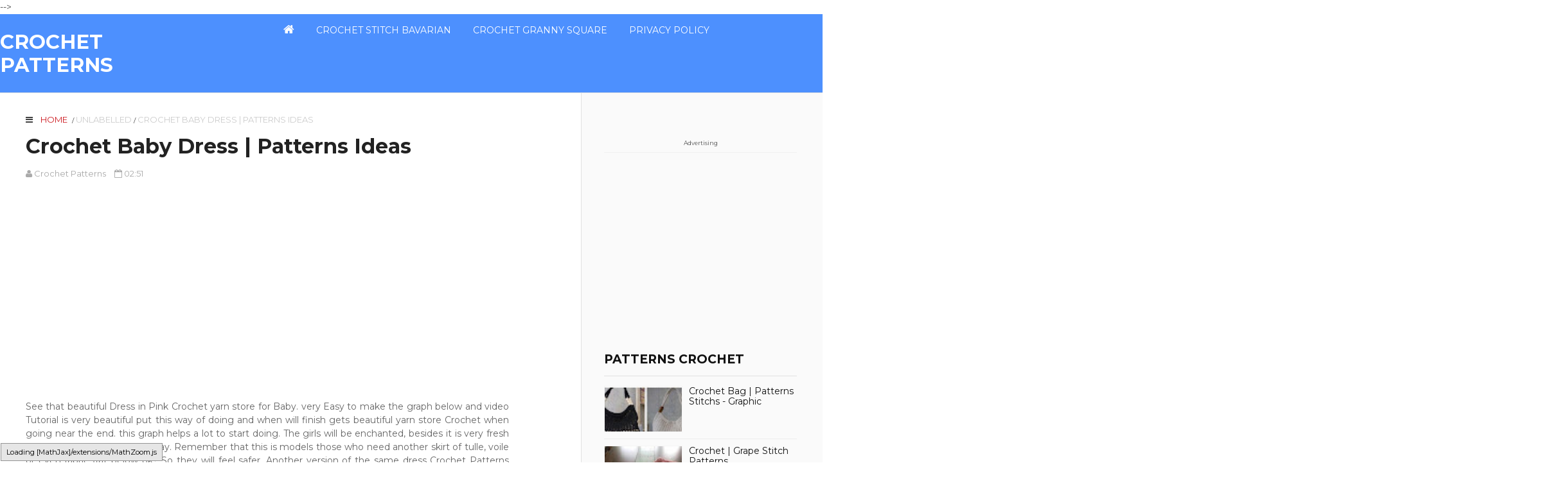

--- FILE ---
content_type: text/html; charset=UTF-8
request_url: https://www.crochetyarnstore.com/2016/03/beautiful-dress-yarn-crochet-baby-see.html
body_size: 23272
content:
<!DOCTYPE html>
<HTML class='ltr no-js rwd item' dir='ltr'>
<head>

<meta charset='utf-8'/>
<!--[if lt IE 9]> <script src="https://www.blogger.com/static/v1/jsbin/4044097237-ieretrofit.js"> </script> <![endif]-->
<meta content='width=device-width,initial-scale=1.0,minimum-scale=1.0,maximum-scale=1.0' name='viewport'/>
<meta content='text/html; charset=UTF-8' http-equiv='Content-Type'/>
<meta content='IE=edge' http-equiv='X-UA-Compatible'/>
<link href='https://www.crochetyarnstore.com/favicon.ico' rel='icon' type='image/x-icon'/>
<link href='https://www.crochetyarnstore.com/2016/03/beautiful-dress-yarn-crochet-baby-see.html' rel='canonical'/>
<link href='https://www.crochetyarnstore.com/feeds/posts/default' rel='alternate' title='CROCHET PATTERNS - Atom' type='application/atom+xml'/>
<link href='https://www.crochetyarnstore.com/feeds/posts/default?alt=rss' rel='alternate' title='CROCHET PATTERNS - RSS' type='application/rss+xml'/>
<link href='//www.blogger.com/feeds/6915563952782790813/posts/default' rel='alternate' title='CROCHET PATTERNS - Atom' type='application/atom+xml'/>
<link href='//www.blogger.com/openid-server.g' rel='openid.server'/>
<link href='https://www.crochetyarnstore.com/' rel='openid.delegate'/>
<meta content='XXX' name='google-site-verification'/>
<meta content='XXX' name='msvalidate.01'/>
<meta content='XXX' name='yandex-verification'/>
<link href='//plus.google.com/XXX/posts' rel='publisher'/>
<link href='//plus.google.com/XXX/about' rel='author'/>
<link href='//plus.google.com/XXX' rel='me'/>
<!-- SEO Title Tag -->
<title>Crochet Baby Dress  | Patterns  Ideas</title>
<!-- SEO Meta Tag -->
<meta content='Crochet Baby Dress  | Patterns  Ideas' name='keywords'/>
<meta content='all' name='audience'/>
<meta content='Nama Author' name='author'/>
<meta content='blogger' name='generator'/>
<meta content='translate' name='google'/>
<meta content='general' name='rating'/>
<meta content='id' name='geo.country'/>
<meta content='Indonesia' name='geo.placename'/>
<!-- SEO Meta Tag end -->
<script type="text/javascript">(function() { var a=window,c="jstiming",d="tick";var e=function(b){this.t={};this.tick=function(b,o,f){f=void 0!=f?f:(new Date).getTime();this.t[b]=[f,o]};this[d]("start",null,b)},h=new e;a.jstiming={Timer:e,load:h};if(a.performance&&a.performance.timing){var i=a.performance.timing,j=a[c].load,k=i.navigationStart,l=i.responseStart;0<k&&l>=k&&(j[d]("_wtsrt",void 0,k),j[d]("wtsrt_","_wtsrt",l),j[d]("tbsd_","wtsrt_"))}
try{var m=null;a.chrome&&a.chrome.csi&&(m=Math.floor(a.chrome.csi().pageT));null==m&&a.gtbExternal&&(m=a.gtbExternal.pageT());null==m&&a.external&&(m=a.external.pageT);m&&(a[c].pt=m)}catch(n){};a.tickAboveFold=function(b){var g=0;if(b.offsetParent){do g+=b.offsetTop;while(b=b.offsetParent)}b=g;750>=b&&a[c].load[d]("aft")};var p=!1;function q(){p||(p=!0,a[c].load[d]("firstScrollTime"))}a.addEventListener?a.addEventListener("scroll",q,!1):a.attachEvent("onsFroll",q);
 })();</script>
<!--[if IE]> <script> (function() { var html5 = ("abbr,article,aside,audio,canvas,datalist,details," + "figure,footer,header,hgroup,mark,menu,meter,nav,output," + "progress,section,time,video").split(','); for (var i = 0; i < html5.length; i++) { document.createElement(html5[i]); } try { document.execCommand('BackgroundImageCache', false, true); } catch(e) {} })(); </script> <![endif]-->
<script type='application/ld+json'>
{"@context": "http://schema.org","@type": "WebSite","url": "https://www.crochetyarnstore.com/","potentialAction": {"@type": "SearchAction","target": "https://www.crochetyarnstore.com/?q={search_term}","query-input": "required name=search_term"}}
</script>
<!-- Facebook and Twitter Open Graph -->
<meta content='ID Group Facebook' property='fb:app_id'/>
<meta content='ID Facebook Admin' property='fb:admins'/>
<meta content='https://www.crochetyarnstore.com/2016/03/beautiful-dress-yarn-crochet-baby-see.html' property='og:url'/>
<meta content='CROCHET PATTERNS' property='og:site_name'/>
<meta content='Crochet Baby Dress  | Patterns  Ideas' property='og:title'/>
<meta content='article' property='og:type'/>
<meta content='https://blogger.googleusercontent.com/img/b/R29vZ2xl/AVvXsEjNDp1vaON-24v30zD_FXAt4G9sSPDOlGJ4GHxOd8ZaumREW6ETImarvp64fT5nnTIQSPWZM58t3gOkDevGPsvGWIHNSxDwUfkh4xs1_4bUBN__7LL6SkfATzeEOLz3wgMdgakGaV0ZEcy4kbYWMY6QgJePRj1ca-Vg6cp22IulE9UN87AJw-V9Tbnw1g/s72-c/WhatsApp%20Image%202023-06-01%20at%2014.01.52.jpeg' property='og:image'/>
<meta content='CROCHET PATTERNS' name='twitter:site'/>
<meta content='summary_large_image' name='twitter:card'/>
<meta content='@YOUR_TWITTER_ID' name='twitter:creator'/>
<link href='https://blogger.googleusercontent.com/img/b/R29vZ2xl/AVvXsEjNDp1vaON-24v30zD_FXAt4G9sSPDOlGJ4GHxOd8ZaumREW6ETImarvp64fT5nnTIQSPWZM58t3gOkDevGPsvGWIHNSxDwUfkh4xs1_4bUBN__7LL6SkfATzeEOLz3wgMdgakGaV0ZEcy4kbYWMY6QgJePRj1ca-Vg6cp22IulE9UN87AJw-V9Tbnw1g/s72-c/WhatsApp%20Image%202023-06-01%20at%2014.01.52.jpeg' rel='image_src'/>

 <style type="text/css">
<!-- /*<style id='page-skin-1' type='text/css'><!--
/*
Name              : Takis Theme
Version           : 1.0
Designer          : Bung Frangki
Blog              : www.bungfrangki.com
Published         : www.themeindie.com
Theme Published   : 10-10-2016
Theme Update      : -
License           : This free Blogger template is licensed under the Creative Commons Attribution 4.0 License, which permits both personal and commercial use.
*/
#header-wrapper{position:relative;display:block}
#header-left {float:left;width:300px}
#header-right {float:right;width:570px;position:absolute;top:0;bottom:0;right:0;}
#wrapper {width:900px;margin:0 auto;padding:0}
#ads-wrapper,#ads2-wrapper,#footer-wrapper{position:relative;display:block}
#ads1{display:block;float:left;width:400px}
#ads2{display:block;float:right;width:400px}
#main-wrapper {width:570px;float:left}
#sidebar-wrapper {float:right;width:300px}
#footer_right{width:600px;position:relative;display:block;overflow:hidden}
#footer1{width:290px;float:left}
#footer2{width:290px;float:right}
ul,ol{list-style:none}
.quickedit {display:none !important;width:0;height:0}
.alert-message{position:relative;display:block;background-color:#FAFAFA;padding:20px;margin:20px 0;-webkit-border-radius:2px;-moz-border-radius:2px;border-radius:2px;color:#2f3239;border:1px solid}
.alert-message p{margin:0!important;padding:0;line-height:22px;font-size:13px;color:#2f3239}
.alert-message span{font-size:14px!important}
.alert-message i{font-size:16px;line-height:20px}
.alert-message.success{background-color:#f1f9f7;border-color:#e0f1e9;color:#1d9d74}
.alert-message.success a,.alert-message.success span{color:#1d9d74}
.alert-message.alert{background-color:#DAEFFF;border-color:#8ED2FF;color:#378FFF}
.alert-message.alert a,.alert-message.alert span{color:#378FFF}
.alert-message.warning{background-color:#fcf8e3;border-color:#faebcc;color:#8a6d3b}
.alert-message.warning a,.alert-message.warning span{color:#8a6d3b}
.alert-message.error{font-size:14px; background-color:#FFD7D2;border-color:#f5995d;color:#f5995d;}
.alert-message.error a,.alert-message.error span{color:#f5995d}
.authorContent{overflow:hidden;background:#f8f8f8;padding:30px;margin:1px;margin-bottom:0}
.authorLeft{overflow:hidden}
.authorLeft .authorAvatar{overflow:hidden;border-radius:50%}
.authorLeft .authorAvatar img{display:block}
.authorDetails{overflow:hidden;margin-bottom:5px;margin-top:10px}
.authorDetails h2{font-size:16px;color:#555}
.authorDetails .AuthorPostsCount{display:block;padding-top:3px}
.authorDetails h2 span{color:$(main.color);font-weight:400}
.articleAuthor .authorContent p{line-height:20px;margin-bottom:10px}
.authorContent .authorSocial{border-bottom:none}
.authorSocial{padding:0 10px 10px}
.authorSocial a{font-size:12px;speak:none;font-style:normal;font-weight:400;font-variant:normal;text-transform:none;padding:7px;display:inline-block;background:#444;color:#fff;width:24px;height:24px;border-radius:2px}
.authorSocial a:hover{background:$(main.color)}

--></style>
<style type='text/css'>
/* Style CSS Reset */

        
        
.authorLeft{float:right;margin-left:20px}
        .authorContent .authorSocial{float:left}
        .authorSocial{text-align:right}
        .authorSocial a{margin-right:5px}



html,body,div,span,applet,object,iframe,h1,h2,h3,h4,h5,h6,p,blockquote,pre,a,abbr,acronym,address,big,cite,code,del,dfn,em,img,ins,kbd,q,s,samp,small,strike,strong,sub,sup,tt,var,u,i,center,dl,dt,dd,ol,ul,li,fieldset,form,label,legend,table,caption,tbody,tfoot,thead,tr,th,td,article,aside,canvas,details,embed,figure,figcaption,footer,header,hgroup,menu,nav,output,ruby,section,summary,time,mark,audio,video,adnav,adheader{margin:0;padding:0;border:0;font-size:100%;font:inherit;vertical-align:baseline;}
/* CSS for HTML5 */
article,aside,details,figcaption,figure,footer,header,hgroup,menu,nav,section,adnav,adheader{display:block;}*{margin:0;padding:0;}html{display:block;}blockquote,q{quotes:none;}blockquote:before,blockquote:after,q:before,q:after{background:transparent;}table{border-collapse:collapse;border-spacing:0;}
/* Body */
body{font-family: 'Montserrat', serif;font-size: 14px;color: #555;line-height:1.6em;margin: 0;text-decoration:none;}
a,a:link,a:visited,a:active {color:#;05aeff;text-decoration:none;}a:hover{color:#de6264 }
.left{float:left}.right{float:right}.clear{clear:both}
h2.date-header{display:none}
/* Header wrapper */
#wrapper {background:#fff;position:relative;width:100%;overflow:hidden;margin:0 auto;padding:0}
#header-wrapper{background:#ffffff;margin:0 auto;padding:0;word-wrap: break-word;position:relative;min-height:130px}
#header-left{padding:0;margin:25px auto 20px;width:100%;max-width:26%;display:block}
#header-right{padding:0; margin:0 auto; width:100%;max-width:74%;float:right;text-align:right}
#r-header{padding:0; margin:20px auto 0;display:block;}
#header h1,#header h2{color:#fff !important;margin:auto;position:relative;padding:0 0 5px;font-size:220% !important;line-height:1.2em;display:block;font-weight:bold}
#header h1 a,#header h1 a:hover,#header h2 a,#header h2 a:hover {color:#fff}
#header .description{margin:auto;color:rgba(225,225,225,.8);font-weight:normal;font-size:14px;display:block}
#content-wrapper{background:#fafafa;width:100%;position:relative;display:block;max-width: 1200px;margin: 0 auto;padding:0;word-wrap: break-word}
#content-wrapper:before{content:"";background:#fafafa;position:absolute; top:0;bottom:0;left:100%;height:100%; width:100%;display:block; overflow:hidden}
#main-wrapper:before{content:"";background:#fff;position:absolute; top:0;bottom:0;right:100%;height:100%; width:100%;display:block; overflow:hidden}
#main-wrapper:after{content:"";background:#fff;position:absolute; top:0;bottom:0;left:0;right:0;width:100%;max-width:72%;border-right:1px solid #E2E2E2;display:block; overflow:hidden}
.limit-wrapper{width:100%;max-width: 980px;margin: 0 auto;word-wrap: break-word;position:relative;overflow:hidden}
/* Advertisement wrapper */
#ads-wrapper,#ads2-wrapper{background:#fff;margin:0 auto;padding:0;width:auto;max-width:100%;height:auto;list-style:none;padding:0;text-align:center;border-bottom:1px solid #E2E2E2}
#ads2-wrapper{border-bottom:none;border-top:1px solid #E2E2E2}
#ads1{display:block;float:left;width:100%;max-width:50%}
#ads2{display:block;float:right;width:100%;max-width:50%}
#ads1 .widget-content,#ads2 .widget-content,#ads3 .widget-content{margin:0 auto;padding:25px 0 20px}
#ads-wrapper,#ads2-wrapper img,#ads1 img, #ads2 img,#r-header img{max-width:100%;height:auto;text-align:center}
/* Top Nav */
#navi-top {position: relative;background: #111;color: #aaa;width: 100%}
#navi-top ul {position: relative;background: #111;margin: 0;padding: 0;word-wrap: break-word;position:relative}
#navi-top li {list-style: none;float:left}
#navi-top li a {padding: 10px 20px 12px 0;font-size: 13px;color: #aaaaaa;display:block;overflow:hidden}
#navi-top li a:hover {color: #fff}
/* Menu Wrapper */
.menu-wrapper{margin:0 auto;text-align:center;padding:0}
.page-menu{background:#4d90fe;text-align:center;width:auto;padding:0;margin:0;font-size:100%;font-weight:400}
.page-menu ul{margin:0 auto;padding:0}
.page-menu ul li{list-style:none;display:inline-block;transition:all 400ms ease-in-out;position:relative;text-transform:uppercase}
.page-menu ul li a:hover{background:#333333;color:#ffffff}
.page-menu ul li a{color:#fff ;padding:14px 15px;display:inline-block;text-decoration:none}
.page-menu ul li a i{font-size:18px;font-weight:normal}
.page-menu ul li a img{vertical-align:middle!important;}
.page-menu ul ul {display:none;list-style:none;position:absolute;top:100%;width:190px;z-index:9999;overflow:hidden}
.page-menu ul li:hover ul {display:block;}
.page-menu ul ul li a {background:rgba(244, 130, 33,.8);color:#ffffff !important;float:none;display:inline-block;padding:8px 15px;text-align:left;width:190px}
.page-menu ul ul li a:hover {color:#fff !important;background:#333333}

#show-menu,#close-menu{transition:all .3s ease-in;display:none}
/* Main wrapper */
#main-wrapper {background:#fff;width:100%;max-width:66%;float: left;padding:30px 0 0;margin:0 auto;word-wrap: break-word;overflow: hidden}
.post,#comments,.breadcrumbs{position:relative;display:block;z-index:1;margin-right:40px!important}
.related-post,#related-post{position:relative;display:block;z-index:1}
/* Reset post */
.post-body {margin:0 auto;line-height: 1.5em;padding:0}
.post h1 a,.post h1 a:hover {color:#3b7dc1}
.post-body a.img,.post-body .separator a {margin-left:0!important;margin-right:0!important;}
.mobile h1,.mobile h2 {margin:0 0 10px !important}.updated{text-decoration:none !important}
/* bullet dan nummber */
.post-body ul {margin: 5px 0 5px 10px;padding: 0 0 0 15px;list-style-type: inherit;}
.post-body ol {margin: 5px 0 5px 10px;padding: 0 0 0 15px;list-style-type: decimal;}
.resource{padding:0;color: #66798a;font: normal normal 11px/normal Tahoma,Verdana,Arial,Sans-Serif;width:auto}
/* more css */
.separator{float:none;max-width:100%; height: auto; width: auto; padding:0;margin:0 auto;text-align:center !important;overflow:hidden}
table img, .separator img, .separator a img{max-width:100% !important; height: auto;width:auto !important;margin:0; padding:0;text-align:center !important;}
::selection {background:#4d90fe;text-shadow:none;color:#fff!important}
.post-body ::selection {background:#4d90fe;color:#fff!important}
/* Post info */
.post-info{display:block;position:relative;margin:4px auto;padding:0;font-weight:400;color:#aaa;overflow:hidden;font-size:13px!important}
.author,.author a,.clock a{text-transform:capitalize;font-weight:normal !important;color:#aaa !important;margin:0;border:none}
.clock i{margin-left:10px}
.post-info a:hover{color:#111 !important}
/* Sidebar wrapper */
#sidebar-wrapper {background:#fafafa;width:100%;max-width: 330px;float: right;display:block;word-wrap: break-word;list-style:none;padding-top:30px;overflow:hidden}
#sidebar-wrapper h2,#footer-wrapper h2 {font-size: 19px;line-height:1.2em;display:inline-block;font-weight:700;padding: 0 ;margin:0 0 15px;padding:0 0 15px;position: relative;color: #111;font-weight: 700;text-transform: uppercase;}
#sidebar-wrapper h2:before,#footer-wrapper h2:before {content: "";display: block;width:800px;height:1px;position: absolute;background:#E2E2E2;left:0;right:0;bottom:0;z-index:0}
#sidebar-wrapper h2:after,#footer-wrapper h2:after {content: "";display:inline-block;width:100%;height: 3px;position:absolute;background:;left:0;bottom:-1px;z-index:1}
#sidebar-wrapper h2:after,#footer-wrapper h2:after {content: "";display:inline-block;width:100%;height: 3px;position:absolute;background;#4d90fe;left:0;bottom:-1px;z-index:1}
#sidebar1, #sidebar2, #sidebar3, #sidebar4, #sidebar5{margin-left:30px;}
#sidebar1 .widget-content,#sidebar2 .widget-content,#sidebar3 .widget-content,#sidebar4 .widget-content{margin:0 auto 30px;padding:0}
 #ContactForm1{display:none}
/* Search wrapper */
#search-form{padding:0 0 0 30px;margin:auto;position:relative}
#search-wrapper{margin:0;padding:0;overflow:hidden;width:100%}
#search-wrapper table{width:100%;margin:0;position:relative;height:40px}
#search-wrapper td.search-boxs1{color:#cbd1e1!important}
#search-wrapper input#search-boxs1[type="text"]{background:transparent;height:38px;line-height:38px;margin:0;padding:0 10px;width:100%;border:1px solid #ddd;color:#aaa!important}
#search-wrapper input#search-button1[type="submit"]{font-size:15px;background:#4d90fe;color:#fff;height:40px;line-height:40px;margin:0;padding:0 20px;border:none;outline:none;font-weight:normal!important;transition:all 0.25s;position:absolute;right:0;top:0;z-index:2;border:none;cursor:pointer}
#search-wrapper input#search-button1[type="submit"]:hover{background:#222}
#search-wrapper input#search-boxs1[type="text"]:focus{outline:none;color:#444!important}
/* Social Wrapper */

#social-wrapper{position:relative;margin:25px 0 35px 30px}
.social-facebook,.social-pinterest,.social-twitter,.social-googleplus,.social-rss{float:left;margin:0 auto; padding:0; display:inline;color:#fff !important;width:25%; text-align:center;height:90px;font-size:12px;text-transform:capitalize;font-weight:400;transition:all 0.25s;}
#social-wrapper a i{font-family:FontAwesome;font-size:20px;margin:15px auto 5px;font-weight:normal;height:40px;width:40px;line-height:40px;text-align:center;background:rgba(0,0,0,.2);border-radius:99em}
#social-wrapper a p{display:block;font-size:8px;line-height:1.2em;padding:0;margin:auto;display:none}
.social-facebook:hover,.social-pinterest:hover,.social-twitter:hover,.social-googleplus:hover,.social-rss:hover{background:#333;text-decoration:none}
.social-facebook{background-color:#526ba5}
.social-twitter{background-color:#4e90f4}
.social-rss{background-color:#e54343;}
.social-googleplus{background-color:#e54343;}
/* CSS label */
.widget-content.cloud-label-widget-content {display:inline-block;width:100%;}
.widget-content.list-label-widget-content {padding:0;}
.widget-content.cloud-label-widget-content {display:inline-block;}
.label-size-1,.label-size-2,.label-size-3,.label-size-4,.label-size-5 {font-size:100%;opacity:1}
.cloud-label-widget-content{text-align:left;padding:10px;}
.label-count {white-space:nowrap;display:inline-block;}
.Label ul {list-style:none !important;margin:0;padding:0;width:100%}
.Label li{position:relative;background:#f1f1f1;color:#444;padding:0;margin:0 0 7px;text-align:left;max-width:100%;font-size:90%;transition:all .3s ease-out;border-radius:99em;overflow:hidden;border-bottom:1px solid #e9e9e9}<div style='text-align: center; border-bottom: 1px solid #f1f1f1; padding-bottom: 3px; margin-bottom: 3px;'><span style='font-size: 9px;'> Advertising </span></div>
<script async='async' src='//pagead2.googlesyndication.com/pagead/js/adsbygoogle.js'></script>
<!-- Crochet 300x250 -->
<ins class='adsbygoogle' data-ad-client='ca-pub-4673831618098355' data-ad-slot='8599434237' style='display:inline-block;width:300px;height:250px'></ins>
<script>
(adsbygoogle = window.adsbygoogle || []).push({});
</script>

.Label li:hover {background:#4d90fe;color:#fff;}
.Label li a{padding:12px;display:block;position:relative;line-height:1.2em !important;color:#444;text-decoration:none;transition:all .3s ease-out;font-weight:normal !important}
.Label li a:hover {color:#fff !important}
.Label li span{float:right;height:30px;line-height:30px !important;width:30px;text-align:center;display:inline-block;background:#fff;color:#aaa;position:absolute;top:5px;right:6px;z-index:2;border-radius:99em}
.label-size{position:relative;display:block;float:left;margin:0 4px 4px 0;font-size:13px;transition:all 0.3s;}
.label-size a{background:#fff;background-image:linear-gradient(to bottom,rgba(255,255,255,1)0,rgba(250,250,250,1)70%,rgba(246,246,246,1)99%,rgba(246,246,246,1)100%);display:inline-block;color:#444;padding:5px 8px;font-weight:normal !important;border:1px solid #e3e3e3;background-repeat:repeat-y;background-size:100% 90px;background-position:0 -30px;transition:all .3s}
.label-count{opacity:0;visibility:hidden;font-size:85%;display:inline-block;position:absolute;top:-10px;right:-10px;background:#4d90fe;color:#fff;white-space:nowrap;padding:0;width:22px;height:22px;line-height:22px;border-radius:100%;text-align:center;z-index:1;transition:all .3s}
.label-size:hover .label-count{opacity:1;visibility:visible;top:-5px}
.label-size a:hover{color:#444;background-image:linear-gradient(to bottom,rgba(255,255,255,1)0,rgba(250,250,250,1)18%,rgba(255,255,255,1)99%,rgba(255,255,255,1)100%);background-position:0 0}
/* Popular Post */
.PopularPosts ul{list-style:none;margin:0;padding:0;overflow:hidden}
.PopularPosts li,.PopularPosts li img,.PopularPosts li a,.PopularPosts li a img {margin:0;padding:0;list-style:none;border:none;background:none;outline:none;}
.PopularPosts ul {margin:0;list-style:none;color:#64707a;}
.PopularPosts ul li img {display: flex;align-items:center;display:block;width:100%;height:auto}
.PopularPosts ul li .item-thumbnail {display:block;margin-right:10px;width:120px;height:70px;border:1px solid #f5f5f5;overflow:hidden;float:left;background-position:center}
.PopularPosts ul li {background:transparent;margin:0 0 10px;padding:0 0 10px;position:relative;transition:all .3s;border-bottom:1px solid #eee;line-height:1.2em}
.PopularPosts ul li:last-child{border:none;padding-bottom:0;margin-bottom:0}
.PopularPosts ul li a:hover {color:#de6264!important;}
.PopularPosts ul li .item-title a, .PopularPosts ul li a {color:#111;transition:all .3s;text-overflow: ellipsis;display: block;display: -webkit-box;-webkit-line-clamp: 4;-webkit-box-orient: vertical;overflow:hidden}
.PopularPosts .widget-content ul li:hover a,.PopularPosts .widget-content ul li a:hover{color:#4d90fe;}
.PopularPosts .item-snippet{display:none}
.PopularPosts .item-title {padding-bottom:.2em;padding:0 5px;}
/* Css Breadcrumbs */
.breadcrumbs {font-size:13px;overflow:hidden;padding:0;margin:0 auto 10px;position:relative;color:#ccc;text-transform:uppercase;overflow:hidden;display:block}
.breadcrumbs b{font-weight:normal!important;font-size:10px!important;color:#333;display:inline}
.breadcrumbs i{margin-right:5px;color:#333}
.breadcrumbs a {color:#4d90fe;font-weight:normal;margin:0 4px}
.breadcrumbs span a {color:#cc181e;padding:0}
.breadcrumbs > span:last-child {width:0;color:#ccc}
.breadcrumbs span a:hover {color:#333;}.breadcrumbs a:hover {color:#333;}
/* Subscribe wrapper */
#subscribe-wrapper{background:#4d90fe;margin:0 auto;padding:20px 0 30px;width:100%;height:auto;color:#aaa;display:block;overflow:hidden}
#subscribe-css{position:relative;width:100%;max-width:800px;padding:20px 0;margin:0 auto;display:block;overflow:hidden}
.subscribe-wrapper{color:#fff;font-size:16px;line-height:normal;margin:0 10px;text-align:center;text-transform:none;font-weight:400;}
.subscribe-form{clear:both;display:block;overflow:hidden}
form.subscribe-form{clear:both;display:block;margin:0 10px;width:auto;overflow:hidden;}
input.subscribe-css-email-field[type="text"]{color:#FFF!important}
.subscribe-css-email-field{background:#e64a4f;color:#fff!important;margin:10px 0;padding:17px 20px;width:50%;outline:none;border:none}
.subscribe-css-email-button{background:rgba(0,0,0,.6);color:#fff;cursor:pointer;font-weight:700;padding:15px 50px;margin-left:15px;text-transform:none;font-size:16px;border:none;transition:all .3s}
.subscribe-css-email-button:hover{background:#222}
#subscribe-css p.subscribe-text{color:#fff;margin:0 10px 0;text-align:center;font-size:170%;font-weight:400;line-height:1.3em}
#subscribe-css p.subscribe-text b{font-weight:bold}
#subscribe-css p.subscribe-text span{font-weight:400;font-style:italic;text-transform:lowercase}
#subscribe-css p.newsby{color:#f5f5f5;text-align:center;font-size:11px;margin:0 auto 10px;padding:0;font-weight:400;letter-spacing:1px}
/* footer-wrapper */
#footer-wrapper {background:#111;margin:0 auto;padding:35px 0 0;width:100%;color:#aaa;}
#footer-wrapper h2{color:#fff}
#footer-wrapper h2:before{background:#333}
#footer_wrap{width:100%;max-width:980px;position:relative;display:block;overflow:hidden;margin:0 auto;padding:0 0 35px}
.footer_right{float:right;width:100%;max-width:55%;margin:0 auto;padding:0;}
.footer_left{float:left;width:100%;max-width:43%;display:block;margin:0 auto 30px;padding:0;overflow:hidden}
.footer_left p {margin:0 20px 0 0;line-height:1.4em!important}
.footer_left b {font-weight:700;color:#fff}
#footer1,#footer2{width:100%;max-width:48%;overflow:hidden}
#foot1 .widget-content,#foot2 .widget-content{padding:0;margin:0}
.footer_right ul {padding:0 !important;margin:0!important;list-style:none !important;position:relative}
.footer_right li{position:relative;display:block;padding:0;margin:0 0 4px 0;list-style:circle}
.footer_right li a{color:#aaa;font-size:13px;font-weight:bold;padding:0;margin:0;}
.footer_right li a:hover{color:#fff}
.credit-wrapper{clear:both;background:#000;position:relative;margin:0 auto;padding:30px 10px;text-align:center;color:#aaa;font-weight:normal;font-size:13px;line-height:1.4em}
.credit-wrapper a{color:#fff ;list-style:none;transition:all .3s ease-in;}
.credit-wrapper a:hover{color:#de6264}
/* Comment Wrapper */
#comments{margin:15px 0 0 0;list-style:none!important;font-style:normal}
.comment-form,.comment_reply_form .comment-form{display:none}
/* CSS Post Table */
table{border-collapse:collapse;border-spacing:0;}
.post-body table td {border:1px solid #e9e9e9;padding:10px;text-align:left;vertical-align:top;}
.post-body table th {border:1px solid #e4373d;padding:10px;text-align:left;vertical-align:top;background:#de6264 !important;color:#fff}
.post-body td, .post-body th{vertical-align:top;text-align:left;font-size:13px;padding:3px 5px;}
.post-body th{background:#fff;font-weight:400;text-transform:uppercase;font-size:14px}
table {max-width:100%;width:100%;margin:1.5em auto;}
table.section-columns td.first.columns-cell{border-left:none}
table.section-columns{border:none;table-layout:fixed;width:100%;position:relative}
table.columns-2 td.columns-cell{width:50%}
table.columns-3 td.columns-cell{width:50%}
table.columns-4 td.columns-cell{width:30%}
table.section-columns td.columns-cell{vertical-align:top}
table.tr-caption-container{padding:4px;margin-bottom:.5em}
td.tr-caption{font-size:80%}
.post-body td img, .post-body th img {list-style:none;max-width:100%;height:auto;padding:0 !important;margin:0 !important}
.post-body table.tr-caption-container img, .post-body table.tr-caption-container img, .post-body img {list-style:none;max-width:100%;height:auto;padding:0 !important;margin:0 !important}
.post-body img {width:100% !important;max-width:100% !important;height:auto !important}
.post-body table.tr-caption-container td {border:none;padding:0 !important;margin:0 !important}
.post-body table caption{max-width:100%;height:auto;border:none !important;padding:0 !important}
/* Status msg if click label */
.status-msg-body{padding:10px 0 ; display:none}
.status-msg-wrap{display:none; font-size:14px; margin-left:1px;  width:100%; color:#666; }
.status-msg-wrap a{color:orange !important;  }
.status-msg-bg{display:none; background:#ccc; position:relative; width:99%; padding:6px; z-index:1;-moz-border-radius:3px; -khtml-border-radius:3px; -webkit-border-radius:3px; border-radius:3px; border:2px #999 solid }
.status-msg-border{display:none; border:0; position:relative; width:99%}
/*
Date: 24 Fev 2015
Author: Pedro Oliveira kanytu@gmail . com
*/
.hljs {color: #a9b7c6;background: #282b2e;display: block;overflow-x: auto;padding: 0.5em;}
.hljs-number,.hljs-literal,.hljs-symbol,.hljs-bullet {color: #6897BB;}
.hljs-keyword,.hljs-selector-tag,.hljs-deletion {  color: #cc7832;}
.hljs-variable,.hljs-template-variable,.hljs-link {color: #629755;}
.hljs-comment,.hljs-quote {color: #808080;}
.hljs-meta {color: #bbb529;}
.hljs-string,.hljs-attribute,.hljs-addition {  color: #6A8759;}
.hljs-section,.hljs-title,.hljs-type {color: #ffc66d;}
.hljs-name,.hljs-selector-id,.hljs-selector-class {color: #e8bf6a;}
.hljs-emphasis {  font-style: italic;}
.hljs-strong {  font-weight: bold;}
pre,code{background:#282b2e;overflow:auto;color:#484c50;font-size:12px !important}
/* Responsive */
@media screen and (max-width:768px){
#navi-top ul{margin:0 10px}
.post,#comments,.breadcrumbs{margin-left:10px!important;margin-right:10px!important}
#header h1,#header h2,#header .description{text-align:center;margin-left:10px;margin-right:10px}
#r-header{text-align:center;margin:20px 10px 0}
#header-left,#header-right,#main-wrapper,#sidebar-wrapper,#ads1,#ads2 {max-width:100%!important;width:100%!important;float:none!important;margin-right:0!important;margin-left:0!important;border:none!important;position:relative}
#ads1 .widget-content{margin:0 auto;padding:25px 10px 15px}
#ads2 .widget-content{margin:0 auto;padding:0 10px 20px}
#ads2 .widget-content{padding-left:10px;padding-right:10px}
#main-wrapper:after,#main-wrapper:before,#content-wrapper:before{display:none!important}
#main-wrapper{border-bottom:1px solid #E2E2E2!important}
#search-form,#social-wrapper{margin-left:10px;margin-right:10px;padding:0}
#sidebar1, #sidebar2, #sidebar3, #sidebar4, #sidebar5{margin:auto;padding:0 10px}
#footers_limit,.creditfooter{margin:0 10px}
/* Menu mobile - tablet - smartphone */
#show-menu{display:block;z-index:3;height:40px}
#show-menu a,#close-menu a{cursor:pointer;font-size:16px;color:#fff !important;font-weight:normal !important;height:45px;line-height:45px;width:100%;text-align:left!important;text-transform:uppercase}
#mobile-menu-show{display:none;}
#close-menu{display:none;border-bottom:1px solid #cc181e}
.page-menu ul{margin:0 auto;padding:0}
.page-menu ul li{list-style:none;display:block;width:100%;transition:all 400ms ease-in-out;position:relative;text-transform:uppercase}
.page-menu ul li a{color:#fff ;padding:14px 0;display:block;text-align:center;width:100%;text-decoration:none}
.page-menu ul li a i{font-size:18px;font-weight:normal}
.page-menu ul li a img{vertical-align:middle!important;}
.page-menu ul ul {display:none;list-style:none;position:absolute;top:100%;width:100%;left:0;right:0;z-index:9999;overflow:hidden}
.page-menu ul li:hover ul {display:block;background:rgba(224,38,44,.8);}
.page-menu ul ul li a {background:rgba(224,38,44,.6);color:#fff !important;float:none;display:block;padding:10px 0;text-align:center;width:100%;}
#footer_wrap{max-width:100%}
.footer_right,.footer_left{width:100%;max-width:100%!important;float:none;display:block}
#footer1,#footer2{max-width:100%!important;margin-bottom:40px!important;display:block}
#ads3 .widget-content{margin-right:10px!important;margin-left:10px!important}
}
@media screen and (max-width:736px){
#main-wrapper {max-width:75%}
}
@media screen and (max-width:667px){
#main-wrapper {max-width:73%}
}
@media screen and (max-width:600px){
#wrapper{width:100%}
#sidebar-wrapper{width:100%;max-width:300px;margin:auto;float:none}
#main-wrapper{max-width:100%}#sidebar1 .widget-content{text-align:center !important}
#header h1 {font-size:185% !important}
}
@media screen and (max-width:480px){
#header h1 {font-size:170% !important}
#subscribe-css{max-width:97%;}
.subscribe-css-email-field{width:100%;padding:17px 0!important;margin-bottom:15px!important;text-align:center;float:none}
.subscribe-css-email-button{width:100%;padding:15px 0;margin-left:0!important}
}
@media screen and (max-width:414px){
#sidebar2,#sidebar3,#sidebar4,#sidebar5{padding:0 15px}
.post-label{text-align:center !important}
}
@media screen and (max-width:320px){
.post h1 {font-size:140% !important}}
}
@media screen and (max-width:240px){
#header h1 {font-size:120%}
}
</style>
<style HREF='foo.css' media='print, handheld' type='text/css'>
    * { display: none; }
</style>
<style type='text/css'>
.post{color:#666;font-weight:400;line-height:1.6em}
.post-body{padding-bottom:15px}
/* post title */
.post h1{color:#222 !important;margin:auto;padding:0 0 7px;font-size:230% !important;line-height:1.2em;font-weight:700}
table {width:100%}.tr-caption{font-size:87% !important;color:#929292 !important;font-style:italic !important;padding-bottom:12px !important}
/* Post info */
.post-info{margin:5px auto 20px}
/* Tag heading */
.post-body h2,.post-body h3,.post-body h4,.post-body h5,.post-body h6{position:relative;font-size:20px;line-height:1.4em;margin:0!important;font-weight:bold !important;color:#111;display:block;padding:0 !important;}
.post-body h3{font-size:18px}.post-body h4{font-size:17px}.post-body h5{font-size:16px}.post-body h6{font-size:15px}
/* blockquote */
.post blockquote {line-height:1.5em !important;position:relative;width:auto;padding:0.9em 1.5em;margin:20px auto;border-left:5px solid :#4d7cfe;overflow:auto;font-family:Georgia,serif;font-size:16px!important;font-style:italic!important}
/* share Wrapper */
#share-wrapper{}
span.sharetitle{width:75px;display:inline-block;float:left;background:#ddd;text-transform:capitalize;font-size:15px;padding:0;text-align:center;font-weight:400;color:#777;height:45px;line-height:1.2em!important;overflow:hidden;margin-right:4px}
span.sharetitle:before{content:"\f1e0";font-family:FontAwesome;font-style:normal;font-weight:normal;text-decoration:inherit;font-size:15px;padding:0;margin-top:5px;text-align:center;width:75px;display:inline-block}
.sharethis{position:relative;margin:0}
.share{position:relative;margin:0;}
.share a{display:inline-block;color:#fff;padding:0;width:75px;text-align:center;height:45px;line-height:45px;transition:all 0.25s;}
.share a:hover{background:#333}
.share i{font-size:25px;padding:0;margin:0;line-height:45px}
a.gp{background:#de3425}a.fb{background:#395796}a.tw{background:#4cb0ea}a.pr{background:#0a7111}a.pin{background:#ce2127}a.wa{background:#0dc143;}
/* Advertise post wrapper */
.adspost1{padding:0;width:auto;text-align:center;height:auto;margin:0 auto;display:block}.adspost2{margin:15px;display:block;text-align:center;width:auto}.adstautan{margin-left:20px;margin-right:5px;float:left;display:block;}.adsimple img{width:100%;max-width:auto;height:auto;padding:0}.adsimple{width:100%;max-width:auto;height:auto;padding:15px 0 0;overflow:hidden;text-align:center;}
/* css related posts */
.related-post h4{margin:30px 4px 10px!important;font-size:18px;text-transform:uppercase;font-weight:700;padding:0;color:#aaa}
.related-post{margin:0 0 0 -4px;padding:0;font-size:13px;text-align:left;box-sizing:border-box}
.related-post,.related-post-style-3 .related-post-item{-moz-box-sizing:border-box;-webkit-box-sizing:border-box}
.related-post-style-3,.related-post-style-3 li{margin:0!important;padding:0!important;list-style:none;word-wrap:break-word;overflow:hidden}
.related-post-style-3 .related-post-item{display:block;float:left;width:25%;height:170px;padding-left:4px!important;margin:0 0 4px!important;box-sizing:border-box}
.related-post-style-3 .related-post-item-thumbnail{display:block;margin:0 0 7px;width:100%;height:90px;max-width:none;max-height:none;background-color:transparent;padding:0;}
.related-post-style-3 .related-post-item-tooltip{padding:0;overflow:hidden;text-overflow:ellipsis;display:block;display:-webkit-box;-webkit-line-clamp:3;-webkit-box-orient:vertical;line-height:1.4em!important}
.related-post-style-3 .related-post-item-tooltip a.related-post-item-title{font-size:13px;font-weight:700;display:block;color:#555!important}
.related-post-style-3 .related-post-item-tooltip a.related-post-item-title:hover{color:#de6264!important}
/* Navigation wrapper */
#blog-pager,.blog-pager{display:block;position:relative;z-index:1}
#blog-pager-newer-link,#blog-pager-older-link{font-size:100%!important}
.blog-pager-older-link,.home-link, .blog-pager-newer-link{padding:0!important}
.nexprev-alright,.nexprev-alleft,.pager-title-left{transition:all .3s ease-in-out}
.nexprev{margin:20px 0 40px 0;padding:0;height:auto;display:block;z-index:1}
.nexprev{display:none}
#navi-post .nexprev{display:block}
.nexprev-alright,.nexprev-alleft{color:#333;width:50%;position:relative;-moz-box-sizing:border-box;margin:0}
.nexprev-alleft{height:auto;float:left;padding:0;text-align:left;box-sizing:border-box}
.nexprev-alright,.nexprev-alleft{-webkit-box-sizing:border-box}
.nexprev-alright{height:auto;float:right;padding:0 40px 0 0;text-align:right;box-sizing:border-box}
.nexprev-alright a:hover,.nexprev-alright:hover .pager-title-left,.nexprev-alleft a:hover,.nexprev-alleft:hover .pager-title-left{color:#ff7212!important}
.current-pageleft,.current-pageright,.nexprev-alright a,.nexprev-alleft a{font-size:16px;font-weight:700;text-decoration:none;line-height:1.3em}
.nexprev-alright a,.nexprev-alleft a{color:#333;font-size:15px;font-weight:700;line-height:1.3em;display:block}
#blog-pager,.isinexprev-alright,.isinexprev-alleft{margin:0!important}
.nexprev .top-pager{display:block;text-transform:uppercase;font-size:17px;font-weight:700;color:#aaa;margin-bottom:10px;padding:0}
.clear{clear:both}
/* Short codes */
.button{list-style:none;text-align:center;border:none;display:block;padding:40px auto;clear:both;text-decoration:none;display:block;overflow:hidden;position:relative;}
.button ul {clear:both;margin:auto;padding:0}
.button li{display:inline;margin:0 3px !important;padding:0 !important;list-style:none;}
.button li a.demo,.button li a.download{list-style:none;position:relative;display:inline-block;vertical-align:top;height:45px;line-height:45px;padding:0;font-size:15px;color:#fff;font-weight:bold;text-align:center;text-decoration:none;cursor:pointer;width:100%;max-width:200px;list-style:none!important}
.button li a.demo{background:transparent!important;border:4px solid #ff7212;color:#ff7212!important;margin-bottom:10px!important}
.button li a.download{background:#ff7212;border:4px solid #ff7212}
.button li a.demo:hover{border-color:#111!important;color:#111!important}
.button li a.download:hover {border-color:#111!important;background:#111}
.first-character{float:left;color:#111;font-size:75px;padding-top:20px;padding-right:8px;padding-left:3px;padding-bottom:15px;font-family:Georgia}
#flippy {text-align:center;margin:20px auto;}
#flippy button{position:relative;display:inline-block;vertical-align:top;height:36px;line-height:36px;padding:0 20px;font-size:13px;color:#fff;text-align:center;text-decoration:none;border-radius:2px;cursor:pointer;background:#ff7212;border:0}
#flippy button:hover, #flippy button:focus {background:#d5452f;color:#fff;outline:none;}
/* Responsivination */
@media screen and (max-width:1024px){
.related-post{margin:0 0 0 -2px;}
.related-post-style-3 .related-post-item{height:123px;padding-left:2px!important;margin:0 0 2px!important;}
.related-post-style-3 .related-post-item-thumbnail{height:67px;}
.related-post-style-3 .related-post-item-tooltip a.related-post-item-title{font-size:12pxt}
}
@media screen and (max-width:880px){.related-post-style-3 .related-post-item{float:none;width:100%;height:103px;margin:0 0 12px!important;}
.related-post-style-3 .related-post-item>a.related-post-item-title{display:inline!important;float:left;width:50%;}
.related-post-style-3 .related-post-item-thumbnail{height:123px;}
.related-post-style-3 .related-post-item-tooltip{padding:0 7px;overflow:hidden;width:50%;float:left;display:inline;display:-webkit-box;-webkit-line-clamp:3;-webkit-box-orient:vertical;box-sizing:border-box;-moz-box-sizing:border-box;-webkit-box-sizing:border-box}
.related-post-style-3 .related-post-item-tooltip a.related-post-item-title{font-size:14px;font-weight:700;color:#666666!important;}
}
@media screen and (max-width:800px){.related-post-style-3 .related-post-item{display:block;float:left;width:25%;height:160px;padding-left:4px!important;margin:0 0 4px!important;box-sizing:border-box}
.related-post-style-3 .related-post-item>a.related-post-item-title{display:block!important;float:none;width:100%;}
.related-post-style-3 .related-post-item-thumbnail{height:113px;}
.related-post-style-3 .related-post-item-tooltip{padding:0 7px;overflow:hidden;text-overflow:ellipsis;width:100%;float:none;display:block;display:-webkit-box;-webkit-line-clamp:3;-webkit-box-orient:vertical;}
.related-post-style-3 .related-post-item-tooltip a.related-post-item-title{font-size:13px;}
}
@media screen and (max-width:768px){
.nexprev{margin-left:10px!important;margin-right:10px!important}
.nexprev-alright{padding-right:0!important}
}
@media screen and (max-width:603px){
.nexprev-alright,.nexprev-alleft{width:100%;padding:0}
.isinexprev-alleft{text-align:center}
.isinexprev-alright{text-align:center;margin-top:30px!important}
}
@media screen and (max-width:603px){.related-post{margin:0 0 0 -2px;}
.related-post-style-3 .related-post-item{height:123px;padding-left:2px!important;margin:0 0 2px!important;}
.related-post-style-3 .related-post-item-thumbnail{height:67px;}
.related-post-style-3 .related-post-item-tooltip a.related-post-item-title{font-size:12px;}
}
@media screen and (max-width:533px){.related-post-style-3 .related-post-item{float:none;width:100%;height:108px;margin:0 0 12px!important;}
.related-post-style-3 .related-post-item>a.related-post-item-title{display:inline!important;float:left;width:50%;}
.related-post-style-3 .related-post-item-thumbnail{height:108px;}
.related-post-style-3 .related-post-item-tooltip{padding:0 7px;overflow:hidden;width:50%;float:left;display:inline;display:-webkit-box;-webkit-line-clamp:2;-webkit-box-orient:vertical;box-sizing:border-box;-moz-box-sizing:border-box;-webkit-box-sizing:border-box}
.related-post-style-3 .related-post-item-tooltip a.related-post-item-title{font-size:14px;font-weight:700;color:#666666!important;}
}
@media screen and (max-width:414px){.related-post-style-3 .related-post-item,.related-post-style-3 .related-post-item-thumbnail{height:87px;}
}
@media screen and (max-width:375px){.related-post-style-3 .related-post-item,.related-post-style-3 .related-post-item-thumbnail{height:77px;}
.related-post-style-3 .related-post-item-tooltip{-webkit-line-clamp:3;}
}
@media screen and (max-width:320px){.related-post-style-3 .related-post-item,.related-post-style-3 .related-post-item-thumbnail{height:63px;}
.related-post h4{font-size:24px;}
}
@media screen and (max-width:480px){.related-post-style-2 .related-post-item-summary, .related-post-style-2 .related-post-item-thumbnail {display:none !important}}
@media screen and (max-width:414px){.post h1{font-size:180% !important}.gp-del{display:block}#share-this a{min-width:100%;padding:0;text-align:center !important;height:45px;line-height:45px;margin:0 auto 3px !important}#share-this a.this-gp i, #share-this i{display:none}#share-this a.this-gp{height:auto;margin:0 auto;padding:0}.adspost2{margin:0 15px 15px}}
</style>
<script type='text/javascript'>
//<![CDATA[
var _0x1384=["\x75\x73\x65\x20\x73\x74\x72\x69\x63\x74","\x6C\x69\x6E\x6B","\x63\x72\x65\x61\x74\x65\x45\x6C\x65\x6D\x65\x6E\x74","\x64\x6F\x63\x75\x6D\x65\x6E\x74","\x73\x63\x72\x69\x70\x74","\x67\x65\x74\x45\x6C\x65\x6D\x65\x6E\x74\x73\x42\x79\x54\x61\x67\x4E\x61\x6D\x65","\x72\x65\x6C","\x73\x74\x79\x6C\x65\x73\x68\x65\x65\x74","\x68\x72\x65\x66","\x6D\x65\x64\x69\x61","\x6F\x6E\x6C\x79\x20\x78","\x69\x6E\x73\x65\x72\x74\x42\x65\x66\x6F\x72\x65","\x70\x61\x72\x65\x6E\x74\x4E\x6F\x64\x65","\x61\x6C\x6C","\x2F\x2F\x6D\x61\x78\x63\x64\x6E\x2E\x62\x6F\x6F\x74\x73\x74\x72\x61\x70\x63\x64\x6E\x2E\x63\x6F\x6D\x2F\x66\x6F\x6E\x74\x2D\x61\x77\x65\x73\x6F\x6D\x65\x2F\x34\x2E\x35\x2E\x30\x2F\x63\x73\x73\x2F\x66\x6F\x6E\x74\x2D\x61\x77\x65\x73\x6F\x6D\x65\x2E\x6D\x69\x6E\x2E\x63\x73\x73","\x68\x74\x74\x70\x73\x3A\x2F\x2F\x66\x6F\x6E\x74\x73\x2E\x67\x6F\x6F\x67\x6C\x65\x61\x70\x69\x73\x2E\x63\x6F\x6D\x2F\x63\x73\x73\x3F\x66\x61\x6D\x69\x6C\x79\x3D\x4D\x6F\x6E\x74\x73\x65\x72\x72\x61\x74\x3A\x34\x30\x30\x2C\x37\x30\x30"];function loadCSS(_0x4902x2,_0x4902x3,_0x4902x4){_0x1384[0];var _0x4902x5=window[_0x1384[3]][_0x1384[2]](_0x1384[1]);var _0x4902x6=_0x4902x3|| window[_0x1384[3]][_0x1384[5]](_0x1384[4])[0];_0x4902x5[_0x1384[6]]= _0x1384[7];_0x4902x5[_0x1384[8]]= _0x4902x2;_0x4902x5[_0x1384[9]]= _0x1384[10];_0x4902x6[_0x1384[12]][_0x1384[11]](_0x4902x5,_0x4902x6);setTimeout(function(){_0x4902x5[_0x1384[9]]= _0x4902x4|| _0x1384[13]})}loadCSS(_0x1384[14]);loadCSS(_0x1384[15])
//]]>
</script>
<script type='text/javascript'>
//<![CDATA[
var _0x1bb0=["\x3C\x64\x69\x76\x20\x73\x74\x79\x6C\x65\x3D\x22\x74\x65\x78\x74\x2D\x61\x6C\x69\x67\x6E\x3A\x63\x65\x6E\x74\x65\x72\x3B\x6D\x61\x72\x67\x69\x6E\x3A\x32\x30\x70\x78\x20\x61\x75\x74\x6F\x3B\x77\x69\x64\x74\x68\x3A\x31\x30\x30\x25\x3B\x22\x3E\x3C\x64\x69\x76\x20\x73\x74\x79\x6C\x65\x3D\x22\x70\x6F\x73\x69\x74\x69\x6F\x6E\x3A\x72\x65\x6C\x61\x74\x69\x76\x65\x3B\x70\x61\x64\x64\x69\x6E\x67\x2D\x62\x6F\x74\x74\x6F\x6D\x3A\x35\x36\x2E\x32\x35\x25\x3B\x68\x65\x69\x67\x68\x74\x3A\x30\x3B\x6F\x76\x65\x72\x66\x6C\x6F\x77\x3A\x68\x69\x64\x64\x65\x6E\x3B\x6D\x61\x72\x67\x69\x6E\x3A\x30\x3B\x22\x3E\x3C\x69\x66\x72\x61\x6D\x65\x20\x73\x74\x79\x6C\x65\x3D\x22\x70\x6F\x73\x69\x74\x69\x6F\x6E\x3A\x61\x62\x73\x6F\x6C\x75\x74\x65\x3B\x74\x6F\x70\x3A\x30\x3B\x6C\x65\x66\x74\x3A\x30\x3B\x77\x69\x64\x74\x68\x3A\x31\x30\x30\x25\x3B\x68\x65\x69\x67\x68\x74\x3A\x31\x30\x30\x25\x3B\x22\x20\x73\x72\x63\x3D\x22\x2F\x2F\x77\x77\x77\x2E\x79\x6F\x75\x74\x75\x62\x65\x2E\x63\x6F\x6D\x2F\x65\x6D\x62\x65\x64\x2F","\x77\x72\x69\x74\x65","\x22\x20\x66\x72\x61\x6D\x65\x62\x6F\x72\x64\x65\x72\x3D\x22\x30\x22\x20\x61\x6C\x6C\x6F\x77\x66\x75\x6C\x6C\x73\x63\x72\x65\x65\x6E\x3D\x22\x31\x22\x3E\x3C\x2F\x69\x66\x72\x61\x6D\x65\x3E\x3C\x2F\x64\x69\x76\x3E\x3C\x2F\x64\x69\x76\x3E"];function embed(_0xc150x2){document[_0x1bb0[1]](_0x1bb0[0]),document[_0x1bb0[1]](_0xc150x2),document[_0x1bb0[1]](_0x1bb0[2])}
//]]>
</script>
<div id='fb-root'></div>
<script>(function(d, s, id) { var js, fjs = d.getElementsByTagName(s)[0]; if (d.getElementById(id)) return; js = d.createElement(s); js.id = id;js.async=true; js.src = "//connect.facebook.net/en_US/all.js#xfbml=1"; fjs.parentNode.insertBefore(js, fjs); }(document, 'script', 'facebook-jssdk'));</script>

</head><!--<head>
<link href='https://www.blogger.com/static/v1/widgets/2944754296-widget_css_bundle.css' rel='stylesheet' type='text/css'/>
<link href='https://www.blogger.com/dyn-css/authorization.css?targetBlogID=6915563952782790813&amp;zx=ca396407-0eb9-4ff1-948d-af2c6719923d' media='none' onload='if(media!=&#39;all&#39;)media=&#39;all&#39;' rel='stylesheet'/><noscript><link href='https://www.blogger.com/dyn-css/authorization.css?targetBlogID=6915563952782790813&amp;zx=ca396407-0eb9-4ff1-948d-af2c6719923d' rel='stylesheet'/></noscript>
<meta name='google-adsense-platform-account' content='ca-host-pub-1556223355139109'/>
<meta name='google-adsense-platform-domain' content='blogspot.com'/>

<!-- data-ad-client=ca-pub-4673831618098355 -->

</head>-->




  <body class='loading'>
<div>
<!--Header Right-->
<div id='header-right'>
<div class='r-header no-items section' id='r-header'></div>
</div>
<div class='clear'></div>
<!--Header Left-->
<div id='header-left'>
<header itemprop='mainEntity' itemscope='itemscope' itemtype='https://schema.org/WPHeader'>
<div class='header section' id='header'><div class='widget Header' data-version='1' id='Header1'>
<div id='header-inner'>
<div class='titlewrapper'>
<h2 class='title' itemprop='name headline'><a href='https://www.crochetyarnstore.com/' itemprop='url' title='CROCHET PATTERNS'>CROCHET PATTERNS</a></h2>
</div>
<div class='descriptionwrapper'>
<p class='description' itemprop='description'><span>
</span></p>
</div>
</div>
</div></div>
</header>
</div>
</div>
<div class='menu-wrapper' id='menu-wrapper'>
<!--Navigation Wrapper-->
<nav class='page-menu' itemscope='itemscope' itemtype='http://schema.org/SiteNavigationElement' role='navigation'>
<div class='show-menu' id='show-menu'><a href='javascript:void(0)' onclick='document.getElementById(&#39;mobile-menu-show&#39;).style.display=&#39;block&#39;;document.getElementById(&#39;close-menu&#39;).style.display=&#39;block&#39;;document.getElementById(&#39;show-menu&#39;).style.display=&#39;none&#39;'><i aria-hidden='true' class='fa fa-bars'></i>Home</a></div>
<div id='close-menu'><a href='javascript:void(0)' onclick='document.getElementById(&#39;mobile-menu-show&#39;).style.display=&#39;none&#39;;document.getElementById(&#39;close-menu&#39;).style.display=&#39;none&#39;;document.getElementById(&#39;show-menu&#39;).style.display=&#39;block&#39;'><i aria-hidden='true' class='fa fa-times'></i> Close</a></div>
<ul class='menu-mobil' id='mobile-menu-show'>
<li><a href='' itemprop='url' title='CROCHET PATTERNS'><i aria-hidden='true' class='fa fa-home'></i></a></li>
<li><a href='https://www.crochetyarnstore.com/2020/10/crochet-stitch-bavarian-patterns-ideas.html' itemprop='' title='PATTERNS'><span itemprop='name'>CROCHET STITCH BAVARIAN</span></a></li>
<li><a href='https://www.crochetyarnstore.com/2023/09/crochet-granny-blanket-patterns.html' itemprop='' title='curiosidades'><span itemprop='name'>CROCHET GRANNY SQUARE</span></a></li>
<li><a href='https://www.crochetyarnstore.com/p/privacy-policy.html' itemprop='' title='O Canal [YouTube]'><span itemprop='name'></span>PRIVACY POLICY</a></li>
<li><a href='' itemprop='url' title='Relationship'><span itemprop='name'></span></a></li>
<li><a href='' itemprop='url' title=''><span itemprop='name'></span></a>
<ul>
</ul>
</li>
<ul>
</ul>
</ul>
<div class='clear'></div>
</nav>
<div class='clear'></div>
</div>
<!--Advertise Wrapper-->
<div id='ads-wrapper'>
<div class='limit-wrapper' id='ads-wrap'>
<div class='ads1 no-items section' id='ads1'>
</div>
<div class='ads2 no-items section' id='ads2'></div>
</div>
</div>
<div id='content-wrapper'>
<div itemscope='itemscope' itemtype='http://schema.org/Blog'>
<div id='main-wrapper'>
<!--Main Wrapper-->
<div class='main section' id='main'><div class='widget Blog' data-version='1' id='Blog1'>
<div class='breadcrumbs'><span class='breadhome'><i class='fa fa-bars'></i>
<a href='https://www.crochetyarnstore.com/' rel='tag'>Home</a>
<b>/</b>
</span><span class='breadlabel'>Unlabelled</span>
<b>/</b>
<span class='breadlabel'>Crochet Baby Dress  | Patterns  Ideas</span></div>
<div class='blog-posts hfeed'>
<!--Can't find substitution for tag [defaultAdStart]-->

          <div class="date-outer">
        

          <div class="date-posts">
        
<div class='post-outer'>
<article class='post hentry' itemprop='blogPost' itemscope='itemscope' itemtype='http://schema.org/BlogPosting'>
<div itemprop='image' itemscope='itemscope' itemtype='https://schema.org/ImageObject'>
<meta content='https://blogger.googleusercontent.com/img/b/R29vZ2xl/AVvXsEjNDp1vaON-24v30zD_FXAt4G9sSPDOlGJ4GHxOd8ZaumREW6ETImarvp64fT5nnTIQSPWZM58t3gOkDevGPsvGWIHNSxDwUfkh4xs1_4bUBN__7LL6SkfATzeEOLz3wgMdgakGaV0ZEcy4kbYWMY6QgJePRj1ca-Vg6cp22IulE9UN87AJw-V9Tbnw1g/s1600/WhatsApp%20Image%202023-06-01%20at%2014.01.52.jpeg' itemprop='url'/>
<meta content='600' itemprop='width'/>
<meta content='300' itemprop='height'/>
</div>
<div itemprop='publisher' itemscope='itemscope' itemtype='https://schema.org/Organization'>
<div itemprop='logo' itemscope='itemscope' itemtype='https://schema.org/ImageObject'>
<meta content='https://4.bp.blogspot.com/-TdAO9ITF4Eg/VbrrOOo0Y1I/AAAAAAAAFNg/EyxPHy80y7c/s1600/logo2png.png' itemprop='url'/>
<meta content='125' itemprop='width'/>
<meta content='125' itemprop='height'/>
</div>
<meta content='CROCHET PATTERNS' itemprop='name'/>
</div>
<a content='https://blogger.googleusercontent.com/img/b/R29vZ2xl/AVvXsEjNDp1vaON-24v30zD_FXAt4G9sSPDOlGJ4GHxOd8ZaumREW6ETImarvp64fT5nnTIQSPWZM58t3gOkDevGPsvGWIHNSxDwUfkh4xs1_4bUBN__7LL6SkfATzeEOLz3wgMdgakGaV0ZEcy4kbYWMY6QgJePRj1ca-Vg6cp22IulE9UN87AJw-V9Tbnw1g/s1600/WhatsApp%20Image%202023-06-01%20at%2014.01.52.jpeg'></a>
<h1 class='post-title entry-title' itemprop='name headline'>
Crochet Baby Dress  | Patterns  Ideas
</h1>
<div class='post-header' id='post-header'>
<div class='post-header-line-1'>
<h3 class='post-info'><div>
<span class='author' itemprop='author' itemscope='itemscope' itemtype='http://schema.org/Person'><i class='fa fa-user'></i>
<a href='https://www.blogger.com/profile/13128287725948066005' itemprop='url' rel='publisher' title='author profile'>
<span class='post-author vcard'><span class='fn' itemprop='name'>Crochet Patterns</span>
</span></a></span><span class='clock' itemprop='dateModified'>
<i class='fa fa-calendar-o'></i>
<a class='updated' href='https://www.crochetyarnstore.com/2016/03/beautiful-dress-yarn-crochet-baby-see.html' rel='bookmark' title='permanent link'><abbr class='updated' itemprop='datePublished' title='2016-03-04T02:51:00Z'>02:51</abbr></a></span></div></h3>
</div>
</div>
<div class='post-body entry-content' id='post-body-2208571303798503933'>
<div class='adspost1'>
</div>
<div class='artbody' itemprop='articleBody description'><center>
<script async="" src="https://pagead2.googlesyndication.com/pagead/js/adsbygoogle.js"></script>
<!--crochet yarn 1 responsivo-->
<ins class="adsbygoogle" data-ad-client="ca-pub-4673831618098355" data-ad-format="auto" data-ad-slot="2843713666" data-full-width-responsive="true" style="display: block;"></ins>
<script>
     (adsbygoogle = window.adsbygoogle || []).push({});
</script>
<br />
  <br />
<div style="text-align: justify;">
See that beautiful Dress in Pink Crochet yarn store for Baby. very Easy to make the graph below and video Tutorial is very beautiful put this way of doing and when will finish gets beautiful yarn store Crochet when going near the end. this graph helps a lot to start doing. The girls will be enchanted, besides it is very fresh for the Summer. or any day day.
Remember that this is models those who need another skirt of tulle, voile or even fabric flat below ok? So they will feel safer.
Another version of the same dress Crochet Patterns Lines. here it is used as beach output in this case does not need the inner  Crochet Skirt. it's beautiful. worth doing.
 Patterns crochet Dress Size to Fit
Angel Top: 16 Inch Chest, 0-3 month baby or 20-22 Inch in length doll
Finished length from shoulder approx 11 Inches
Bloomers: 10 Inches from waist to bottom of leg.
  <br />
  <br />
<center>
<script async="" src="https://pagead2.googlesyndication.com/pagead/js/adsbygoogle.js"></script>
<!--crochet yarn 2 responsivo-->
<ins class="adsbygoogle" data-ad-client="ca-pub-4673831618098355" data-ad-format="auto" data-ad-slot="6591386985" data-full-width-responsive="true" style="display: block;"></ins>
<script>
     (adsbygoogle = window.adsbygoogle || []).push({});
</script>
<br />
  <br /><div style="text-align: left;"><span style="text-align: justify;">Crochet Patterns : List of Materials
Abbreviations UK
WS.     Wrong Side
RS.      Right Side
dc.       Double Crochet
htr.      Half Treble Crochet
tr.        Treble Crochet
yrh.     Yarn round Hook
rpt.      Repeat
ss.       Slip Stitch
Inc.     Increase
tch.     Turning Chain
BLO.    Back Loop Only
DNT.    Do Not Turn
1 wool Skein More Baby Circle</span></div>
  <br />
<div class="separator" style="clear: both;"><a href="https://blogger.googleusercontent.com/img/b/R29vZ2xl/AVvXsEjNDp1vaON-24v30zD_FXAt4G9sSPDOlGJ4GHxOd8ZaumREW6ETImarvp64fT5nnTIQSPWZM58t3gOkDevGPsvGWIHNSxDwUfkh4xs1_4bUBN__7LL6SkfATzeEOLz3wgMdgakGaV0ZEcy4kbYWMY6QgJePRj1ca-Vg6cp22IulE9UN87AJw-V9Tbnw1g/s1600/WhatsApp%20Image%202023-06-01%20at%2014.01.52.jpeg" style="display: block; padding: 1em 0px; text-align: center;"><img alt="" border="0" data-original-height="739" data-original-width="600" src="https://blogger.googleusercontent.com/img/b/R29vZ2xl/AVvXsEjNDp1vaON-24v30zD_FXAt4G9sSPDOlGJ4GHxOd8ZaumREW6ETImarvp64fT5nnTIQSPWZM58t3gOkDevGPsvGWIHNSxDwUfkh4xs1_4bUBN__7LL6SkfATzeEOLz3wgMdgakGaV0ZEcy4kbYWMY6QgJePRj1ca-Vg6cp22IulE9UN87AJw-V9Tbnw1g/s1600/WhatsApp%20Image%202023-06-01%20at%2014.01.52.jpeg" /></a></div>
<br />
<br />
<center><div style="text-align: left;"><span style="text-align: justify;">Materials
For great results it is always best to use the recommended yarn, I have used approximately:-
200 grams of King Cole Melody DK in colour 1
100 grams of King Cole Big Value Baby DK in colour 2

4.00mm Clover crochet Hook
4 Small buttons, 6 ribbon rosebuds

TENSION &#8211; 2 Groups 4 rows of groups measures approx 2 Inches</span></div>
<br />
    <br />
<center>
<script async="" crossorigin="anonymous" src="https://pagead2.googlesyndication.com/pagead/js/adsbygoogle.js?client=ca-pub-4673831618098355"></script>
<!--crochet anuncio responsivo 3-->
<ins class="adsbygoogle" data-ad-client="ca-pub-4673831618098355" data-ad-format="auto" data-ad-slot="3062346911" data-full-width-responsive="true" style="display: block;"></ins>
<script>
     (adsbygoogle = window.adsbygoogle || []).push({});
</script>
<br />
<br />
  <div style="text-align: left;"><span style="text-align: justify;">Crochet satin ribbon to decorate

4 buttons

1 needle for Patterns Crocheting 1.75

I hope you enjoy!  2nd Row &#8211; (Inc Row) 3ch, 1tr into next tr, * 2tr into next tr, 1tr into each of the next 3tr, * rpt from * to * to last 2tr and 3tch, 2tr into next tr, 1tr into last tr, 1tr into top of 3ch. Turn. (65tr + 3ch)

3rd Row &#8211; 3ch, 1tr into each tr to end, 1tr into top of 3ch. Turn.

4th Row &#8211; (Inc Row) 3ch, 1tr into next tr, * 2tr into next tr, 1tr into each of the next 3tr, * rpt from * to * to last 3tr and 3tch, 2tr into next tr, 1tr into each of next 2tr, 1tr into top of 3ch. Turn. (81tr + 3ch) 

5th Row &#8211; as 3rd Row..  </span></div><div style="text-align: left;"><span style="text-align: justify;"><br /></span></div><div style="text-align: left;"><span style="text-align: justify;">&nbsp;Tutorial Ideas crochet baby dress Patterns Easy</span></div><div style="text-align: left;"><span style="text-align: justify;"><br /></span></div>
  <iframe allow="accelerometer; autoplay; clipboard-write; encrypted-media; gyroscope; picture-in-picture; web-share" allowfullscreen="" frameborder="0" height="315" src="https://www.youtube.com/embed/istKZqs6xT4" title="YouTube video player" width="560"></iframe>
  <br />
</center>
</center>
</center></div></center></div>
<div class='adspost2'>
</div>
<div class='clear'></div>
<div style='clear: both;'></div>
</div>
<div class='post-footer'>
<div class='post-footer-line post-footer-line-1'>
<div class='share-wrpaper' id='share-wrapper'>
<span class='sharetitle'>SHARE:</span>
<script type='text/javascript'>
//<![CDATA[
var _0x37c4=["\x68\x72\x65\x66","\x6C\x6F\x63\x61\x74\x69\x6F\x6E","\x3C\x64\x69\x76\x20\x63\x6C\x61\x73\x73\x3D\x22\x73\x68\x61\x72\x65\x74\x68\x69\x73\x22\x3E\x3C\x64\x69\x76\x20\x63\x6C\x61\x73\x73\x3D\x22\x73\x68\x61\x72\x65\x22\x3E\x0D\x3C\x61\x20\x63\x6C\x61\x73\x73\x3D\x22\x67\x70\x22\x20\x68\x72\x65\x66\x3D\x22\x68\x74\x74\x70\x73\x3A\x2F\x2F\x70\x6C\x75\x73\x2E\x67\x6F\x6F\x67\x6C\x65\x2E\x63\x6F\x6D\x2F\x73\x68\x61\x72\x65\x3F\x75\x72\x6C\x3D","\x22\x20\x74\x61\x72\x67\x65\x74\x3D\x22\x5F\x62\x6C\x61\x6E\x6B\x22\x20\x74\x69\x74\x6C\x65\x3D\x22\x53\x68\x61\x72\x65\x20\x74\x6F\x20\x47\x6F\x6F\x67\x6C\x65\x2B\x22\x3E\x0D\x20\x20\x20\x20\x3C\x69\x20\x63\x6C\x61\x73\x73\x3D\x22\x66\x61\x20\x66\x61\x2D\x67\x6F\x6F\x67\x6C\x65\x2D\x70\x6C\x75\x73\x22\x3E\x3C\x2F\x69\x3E\x3C\x2F\x61\x3E\x0D\x3C\x61\x20\x63\x6C\x61\x73\x73\x3D\x22\x66\x62\x22\x20\x68\x72\x65\x66\x3D\x22\x68\x74\x74\x70\x73\x3A\x2F\x2F\x77\x77\x77\x2E\x66\x61\x63\x65\x62\x6F\x6F\x6B\x2E\x63\x6F\x6D\x2F\x73\x68\x61\x72\x65\x72\x2F\x73\x68\x61\x72\x65\x72\x2E\x70\x68\x70\x3F\x75\x3D","\x22\x20\x74\x61\x72\x67\x65\x74\x3D\x22\x5F\x62\x6C\x61\x6E\x6B\x22\x20\x74\x69\x74\x6C\x65\x3D\x22\x53\x68\x61\x72\x65\x20\x74\x6F\x20\x46\x61\x63\x65\x62\x6F\x6F\x6B\x22\x3E\x0D\x20\x20\x20\x20\x3C\x69\x20\x63\x6C\x61\x73\x73\x3D\x22\x66\x61\x20\x66\x61\x2D\x66\x61\x63\x65\x62\x6F\x6F\x6B\x22\x3E\x3C\x2F\x69\x3E\x3C\x2F\x61\x3E\x0D\x3C\x61\x20\x63\x6C\x61\x73\x73\x3D\x22\x74\x77\x22\x20\x68\x72\x65\x66\x3D\x22\x68\x74\x74\x70\x73\x3A\x2F\x2F\x74\x77\x69\x74\x74\x65\x72\x2E\x63\x6F\x6D\x2F\x69\x6E\x74\x65\x6E\x74\x2F\x74\x77\x65\x65\x74\x3F\x74\x65\x78\x74\x3D","\x74\x69\x74\x6C\x65","\x26\x75\x72\x6C\x3D","\x22\x20\x74\x61\x72\x67\x65\x74\x3D\x22\x5F\x62\x6C\x61\x6E\x6B\x22\x20\x74\x69\x74\x6C\x65\x3D\x22\x53\x68\x61\x72\x65\x20\x74\x6F\x20\x54\x77\x69\x74\x74\x65\x72\x22\x3E\x0D\x20\x20\x20\x20\x3C\x69\x20\x63\x6C\x61\x73\x73\x3D\x22\x66\x61\x20\x66\x61\x2D\x74\x77\x69\x74\x74\x65\x72\x22\x3E\x3C\x2F\x69\x3E\x3C\x2F\x61\x3E\x0D\x3C\x61\x20\x63\x6C\x61\x73\x73\x3D\x22\x70\x69\x6E\x22\x20\x68\x72\x65\x66\x3D\x22\x68\x74\x74\x70\x3A\x2F\x2F\x70\x69\x6E\x74\x65\x72\x65\x73\x74\x2E\x63\x6F\x6D\x2F\x70\x69\x6E\x2F\x63\x72\x65\x61\x74\x65\x2F\x62\x75\x74\x74\x6F\x6E\x2F\x3F\x73\x6F\x75\x72\x63\x65\x5F\x75\x72\x6C\x3D","\x22\x20\x74\x61\x72\x67\x65\x74\x3D\x22\x5F\x62\x6C\x61\x6E\x6B\x22\x20\x74\x69\x74\x6C\x65\x3D\x22\x53\x68\x61\x72\x65\x20\x74\x6F\x20\x50\x69\x6E\x74\x65\x72\x65\x73\x74\x22\x3E\x0D\x20\x20\x20\x20\x3C\x69\x20\x63\x6C\x61\x73\x73\x3D\x22\x66\x61\x20\x66\x61\x2D\x70\x69\x6E\x74\x65\x72\x65\x73\x74\x22\x3E\x3C\x2F\x69\x3E\x3C\x2F\x61\x3E\x0D\x3C\x2F\x64\x69\x76\x3E\x3C\x64\x69\x76\x20\x63\x6C\x61\x73\x73\x3D\x22\x63\x6C\x65\x61\x72\x22\x3E\x3C\x2F\x64\x69\x76\x3E\x3C\x2F\x64\x69\x76\x3E\x20\x0D","\x77\x72\x69\x74\x65"];var siteurl=window[_0x37c4[1]][_0x37c4[0]];document[_0x37c4[9]](_0x37c4[2]+ siteurl+ _0x37c4[3]+ siteurl+ _0x37c4[4]+ encodeURIComponent(document[_0x37c4[5]])+ _0x37c4[6]+ siteurl+ _0x37c4[7]+ siteurl+ _0x37c4[8])
//]]>
</script>
</div>
<div class='related-post' id='related-post'></div>
<br/>
</div>
<div class='post-footer-line post-footer-line-2' style='display:none;'></div>
<div class='post-footer-line post-footer-line-3' style='display:none;'></div>
</div>
</article>
<div id='navi-post'>
<div class='nexprev'>
<div class='blog-pager' id='blog-pager'>
<div class='nexprev-alleft'>
<div class='isinexprev-alleft'>
<span id='blog-pager-newer-link'>
<span class='top-pager'>PrÛximo Artigo</span>
<a class='blog-pager-newer-link' href='https://www.crochetyarnstore.com/2016/03/beautiful-dress-with-soft-colors-baby.html' id='Blog1_blog-pager-newer-link' title='Postagem mais recente'>PrÛximo</a>
</span>
<div class='clear'></div>
</div>
</div>
<div class='nexprev-alright'>
<div class='isinexprev-alright'>
<span id='blog-pager-older-link'>
<span class='top-pager'>Artigo Anterior</span>
<a class='blog-pager-older-link' href='https://www.crochetyarnstore.com/2016/01/inspiration-and-tutorials-how-to-make.html' id='Blog1_blog-pager-older-link' title='Postagem mais antiga'>Anterior</a>
</span>
<div class='clear'></div>
</div>
</div>
</div>
<div class='clear'></div>
</div>
</div>
<div class='comments' id='comments'>
<script type='text/javascript'>
                var disqus_shortname = "bungtemplate";
                var disqus_blogger_current_url = "https://www.crochetyarnstore.com/2016/03/beautiful-dress-yarn-crochet-baby-see.html";
                if (!disqus_blogger_current_url.length) {
                    disqus_blogger_current_url = "https://www.crochetyarnstore.com/2016/03/beautiful-dress-yarn-crochet-baby-see.html";
                }
                var disqus_blogger_homepage_url = "https://www.crochetyarnstore.com/";
                var disqus_blogger_canonical_homepage_url = "https://www.crochetyarnstore.com/";
             (function() {
                        var bloggerjs = document.createElement("script");
console.log(bloggerjs);
                        bloggerjs.type = "text/javascript";
                        bloggerjs.async = true;
                        bloggerjs.src = "//"+disqus_shortname+".disqus.com/blogger_item.js";
                        (document.getElementsByTagName("head")[0] || document.getElementsByTagName("body")[0]).appendChild(bloggerjs);
console.log(bloggerjs.src);
                    })();
                (function() {
                    var bloggerjs = document.createElement("script");
                    bloggerjs.type = "text/javascript";
                    bloggerjs.async = true;
                    bloggerjs.src = "//"+disqus_shortname+".disqus.com/blogger_index.js";
                    (document.getElementsByTagName("head")[0] || document.getElementsByTagName("body")[0]).appendChild(bloggerjs);
                })();



                </script>
</div>
</div>

        </div></div>
      
<!--Can't find substitution for tag [adEnd]-->
</div>
<div class='nexprev'>
<div class='blog-pager' id='blog-pager'>
<div class='nexprev-alleft'>
<div class='isinexprev-alleft'>
<span id='blog-pager-newer-link'>
<span class='top-pager'>PrÛximo Artigo</span>
<a class='blog-pager-newer-link' href='https://www.crochetyarnstore.com/2016/03/beautiful-dress-with-soft-colors-baby.html' id='Blog1_blog-pager-newer-link' title='Postagem mais recente'>PrÛximo</a>
</span>
<div class='clear'></div>
</div>
</div>
<div class='nexprev-alright'>
<div class='isinexprev-alright'>
<span id='blog-pager-older-link'>
<span class='top-pager'>Artigo Anterior</span>
<a class='blog-pager-older-link' href='https://www.crochetyarnstore.com/2016/01/inspiration-and-tutorials-how-to-make.html' id='Blog1_blog-pager-older-link' title='Postagem mais antiga'>Anterior</a>
</span>
<div class='clear'></div>
</div>
</div>
</div>
<div class='clear'></div>
</div>
<div class='post-feeds'>
</div>
</div></div>
</div>
</div>
<!--Sidebar Wrapper-->
<aside class='sidebar-wrapper' id='sidebar-wrapper'>
<div class='clear'></div>
<div id='social-wrapper'>
</div>
<div class='clear'></div>
<div class='sidebar1 section' id='sidebar1'><div class='widget HTML' data-version='1' id='HTML2'>
<div class='widget-content'>
<div style="text-align: center; border-bottom: 1px solid #f1f1f1; padding-bottom: 3px; margin-bottom: 3px;"><span style="font-size: 9px;">Advertising</span></div>
<br/>
<script async="async" src="https://pagead2.googlesyndication.com/pagead/js/adsbygoogle.js?client=ca-pub-4673831618098355" crossorigin="anonymous"></script>
<!-- crochet  300x250 novo -->
<ins class="adsbygoogle"
     style="display:inline-block;width:300px;height:250px"
     data-ad-client="ca-pub-4673831618098355"
     data-ad-slot="3288531366"></ins>
<script>
     (adsbygoogle = window.adsbygoogle || []).push({});
</script>
</div>
<div class='clear'></div>
</div><div class='widget PopularPosts' data-version='1' id='PopularPosts1'>
<h2>PATTERNS CROCHET</h2>
<div class='widget-content popular-posts'>
<ul>
<li>
<div class='item-content'>
<div class='item-thumbnail'>
<a href='https://www.crochetyarnstore.com/2017/07/wonderful-crochet-bag-much-elegance-in.html' target='_blank'>
<img alt='' border='0' src='https://blogger.googleusercontent.com/img/b/R29vZ2xl/AVvXsEjwaj7gjkv9h5dyKpTeJDbNoZxs-esQmmSSFC-s9C1ocmgBesEnEqDn_9uN63DELUhEG8VJciC8qGV-P79WlnOIdy5Sb6th-pWtSrY5jITs3caqo_DlO_iR_xch1d1rdm4_r7ho1AUI8Ac/w72-h72-p-k-no-nu/bolsa.jpg'/>
</a>
</div>
<div class='item-title'><a href='https://www.crochetyarnstore.com/2017/07/wonderful-crochet-bag-much-elegance-in.html'>Crochet Bag | Patterns  Stitchs  - Graphic</a></div>
<div class='item-snippet'>          Hello friends, Crochet. Today as we see this Beautiful bag in Crochet this Wonderful Model in this Easy Patterns and with a Graphi...</div>
</div>
<div style='clear: both;'></div>
</li>
<li>
<div class='item-content'>
<div class='item-thumbnail'>
<a href='https://www.crochetyarnstore.com/2016/09/learn-how-to-make-shawl-with-tutorial.html' target='_blank'>
<img alt='' border='0' src='https://blogger.googleusercontent.com/img/b/R29vZ2xl/AVvXsEhaDV0n80KRKIf1sMVvdUpQECDAfFaBtPIDl3OH_LIDriKphImcVexKJUjpJRvSlsq994173C8bYZvS1c7PbHBhRrBMfILjurlRlxN0jdxQuegiGHi1ppjeQzQxaw77b-vsNDUOdjtuSa4/w72-h72-p-k-no-nu/ppr.jpg'/>
</a>
</div>
<div class='item-title'><a href='https://www.crochetyarnstore.com/2016/09/learn-how-to-make-shawl-with-tutorial.html'> Crochet | Grape Stitch Patterns </a></div>
<div class='item-snippet'>            See how beautiful Shawl Crochet Stitch in here in the Patterns. we are presenting this beautiful work for all friends who deligh...</div>
</div>
<div style='clear: both;'></div>
</li>
<li>
<div class='item-content'>
<div class='item-thumbnail'>
<a href='https://www.crochetyarnstore.com/2016/10/very-elegant-this-dress-in-crochet-yarn_14.html' target='_blank'>
<img alt='' border='0' src='https://blogger.googleusercontent.com/img/b/R29vZ2xl/AVvXsEhK4T6tGH9l9J9qMI1KiK_TOZtYj87x9QcdeAwUwh7p6QrYjMQr6hxvZMHr07LSktZ4iqCGKsC_9HB2D2YM8lGIAZrjqmupAhlYGIqCrHwiA2dyBJQOwWo-pgSQWStayRX9ARDcCXU_LAg/w72-h72-p-k-no-nu/patterns+yarn.jpg'/>
</a>
</div>
<div class='item-title'><a href='https://www.crochetyarnstore.com/2016/10/very-elegant-this-dress-in-crochet-yarn_14.html'>Crochet  Baby Dress | Patterns  Stitch Sizes</a></div>
<div class='item-snippet'>          This is one of those models that although basic is a charm. I liked this work Crochet Stitch in the store here. The Dress Baby clo...</div>
</div>
<div style='clear: both;'></div>
</li>
<li>
<div class='item-content'>
<div class='item-thumbnail'>
<a href='https://www.crochetyarnstore.com/2020/10/crochet-stitch-bavarian-patterns-ideas.html' target='_blank'>
<img alt='' border='0' src='https://blogger.googleusercontent.com/img/b/R29vZ2xl/AVvXsEjj5a7Iqd3b-JmQLTSrHeTPCsy2WncxQQLKWh2vLdVba-TJS4bkvIqeOXyo0BDmWLo-_2WVwhPSOCQo1Jkp0OF63SQD6cysa84qajQSDvzwSjgYRPUgWi3oh_iO64l0ZhK8mEq_tnn3AgQ/w72-h72-p-k-no-nu/Stitch+Crochet.jpeg'/>
</a>
</div>
<div class='item-title'><a href='https://www.crochetyarnstore.com/2020/10/crochet-stitch-bavarian-patterns-ideas.html'>Crochet Stitch  Bavarian | Patterns ideas</a></div>
<div class='item-snippet'>          Hello friends. welcome. today we will learn how to make a well-known Crochet Stitchs. this Crochet Stitch is widely used in variou...</div>
</div>
<div style='clear: both;'></div>
</li>
<li>
<div class='item-content'>
<div class='item-thumbnail'>
<a href='https://www.crochetyarnstore.com/2019/04/crochet-knot-square-free-pattern.html' target='_blank'>
<img alt='' border='0' src='https://blogger.googleusercontent.com/img/b/R29vZ2xl/AVvXsEhmPLmn_1ALBIu5ES3EyW-_HmXD1d3BtIe4R3i9cH6K81NmAMEKdPJDozZuIupsl-pf-rJx9QkSMT0B38ONQuNo-LF1xpBE5Jo76o2yji6DxK_UKflgDeboLZvlKzlZvwnVRTWJmaUsMa0/w72-h72-p-k-no-nu/yarn+crochet.jpg'/>
</a>
</div>
<div class='item-title'><a href='https://www.crochetyarnstore.com/2019/04/crochet-knot-square-free-pattern.html'>Crochet Knot Square  Patterns Tutorial</a></div>
<div class='item-snippet'>           Hello friends. See how Beautiful this Crochet Knot Square. amigas has several tips on how to make this beautiful braided model. I...</div>
</div>
<div style='clear: both;'></div>
</li>
<li>
<div class='item-content'>
<div class='item-thumbnail'>
<a href='https://www.crochetyarnstore.com/2016/05/a-beautiful-sneaker-made-of-crocheted.html' target='_blank'>
<img alt='' border='0' src='https://blogger.googleusercontent.com/img/b/R29vZ2xl/AVvXsEgCyW3jutzR6r8FEZzWm4W0Fz5BEJXoAipSNwC-ZSgC_Gat6zA8rcJG4IuKfXCVkA6ZmWAzb4KC-8jrEAvy85gGc-xa-hzfg1QWlUHawEK2buMMyJe8oiNxEsGpeZgSL3wAohNM8D6LvCc/w72-h72-p-k-no-nu/llk.jpg'/>
</a>
</div>
<div class='item-title'><a href='https://www.crochetyarnstore.com/2016/05/a-beautiful-sneaker-made-of-crocheted.html'>Crochet Sneaker | Stitch Patterns Ideas</a></div>
<div class='item-snippet'>        Crafts. works are among the key trends there are some&#160; seasons put this beautiful Sneaker Crochet Stitch store this and releases we ...</div>
</div>
<div style='clear: both;'></div>
</li>
</ul>
<div class='clear'></div>
</div>
</div><div class='widget HTML' data-version='1' id='HTML5'>
<div class='widget-content'>
<center>
<script>
  (function() {
    var cx = 'partner-pub-4673831618098355:5154621582';
    var gcse = document.createElement('script');
    gcse.type = 'text/javascript';
    gcse.async = true;
    gcse.src = 'https://cse.google.com/cse.js?cx=' + cx;
    var s = document.getElementsByTagName('script')[0];
    s.parentNode.insertBefore(gcse, s);
  })();
</script>
<gcse:searchbox-only></gcse:searchbox-only></center>
</div>
<div class='clear'></div>
</div><div class='widget Translate' data-version='1' id='Translate1'>
<div id='google_translate_element'></div>
<script>
    function googleTranslateElementInit() {
      new google.translate.TranslateElement({
        pageLanguage: 'pt',
        autoDisplay: 'true',
        layout: google.translate.TranslateElement.InlineLayout.VERTICAL
      }, 'google_translate_element');
    }
  </script>
<script src='//translate.google.com/translate_a/element.js?cb=googleTranslateElementInit'></script>
<div class='clear'></div>
</div><div class='widget HTML' data-version='1' id='HTML4'>
<div class='widget-content'>
<script async="async" defer="defer" data-pin-hover="true" data-pin-tall="true" data-pin-lang="en" data-pin-save="true" src="//assets.pinterest.com/js/pinit.js" ></script>
</div>
<div class='clear'></div>
</div></div>
<div class='sidebar2 no-items section' id='sidebar2'></div>
<div class='sidebar3 no-items section' id='sidebar3'></div>
<div class='sidebar4 no-items section' id='sidebar4'></div>
<div class='sidebar5 no-items section' id='sidebar5'></div>
</aside>
<!-- spacer for skins that want sidebar and main to be the same height-->
<div class='clear'>&#160;</div>
</div>
<!-- end content-wrapper -->
<div class='clear'></div>
<div id='ads2-wrapper'>
<div class='limit-wrapper' id='ads2-wrap'>
<div class='ads3 no-items section' id='ads3'></div>
</div>
</div>
<div class='clear'></div>
<div id='subscribe-wrapper'>
<div id='subscribe-css'>
</div>
<div class='clear'></div>
</div>
<div class='clear'></div>
<footer itemprop='mainEntity' itemscope='itemscope' itemtype='//schema.org/WPFooter'>
<div class='footers_limit' id='footers_limit'>
</div>
<div class='credit-wrapper'>
<div class='creditfooter'>
All rights reserved. &#169; <span itemprop='copyrightYear'>2025</span>
<span itemprop='copyrightHolder' itemscope='itemscope' itemtype='https://schema.org/Organization'><a href='https://www.crochetyarnstore.com/' itemprop='url' title='CROCHET PATTERNS'><span itemprop='name'>CROCHET PATTERNS</span></a></span>. <a class='creditlink' href='ckcrafts.co' title='Themeindie.com'></a>
</div>
</div>
</footer>
<script type='text/javascript'>
//<![CDATA[
var randomRelatedIndex,showRelatedPost;(function(n,m,k){var d={widgetTitle:"<h4>Artikel Terkait:</h4>",widgetStyle:1,homePage:"http://www.dte.web.id",numPosts:7,summaryLength:370,titleLength:"auto",thumbnailSize:200,noImage:"[data-uri]",containerId:"related-post",newTabLink:false,moreText:"Baca Selengkapnya",callBack:function(){}};for(var f in relatedPostConfig){d[f]=(relatedPostConfig[f]=="undefined")?d[f]:relatedPostConfig[f]}var j=function(a){var b=m.createElement("script");b.type="text/javascript";b.src=a;k.appendChild(b)},o=function(b,a){return Math.floor(Math.random()*(a-b+1))+b},l=function(a){var p=a.length,c,b;if(p===0){return false}while(--p){c=Math.floor(Math.random()*(p+1));b=a[p];a[p]=a[c];a[c]=b}return a},e=(typeof labelArray=="object"&&labelArray.length>0)?"/-/"+l(labelArray)[0]:"",h=function(b){var c=b.feed.openSearch$totalResults.$t-d.numPosts,a=o(1,(c>0?c:1));j(d.homePage.replace(/\/$/,"")+"/feeds/posts/summary"+e+"?alt=json-in-script&orderby=updated&start-index="+a+"&max-results="+d.numPosts+"&callback=showRelatedPost")},g=function(z){var s=document.getElementById(d.containerId),x=l(z.feed.entry),A=d.widgetStyle,c=d.widgetTitle+'<ul class="related-post-style-'+A+'">',b=d.newTabLink?' target="_blank"':"",y='<span style="display:block;clear:both;"></span>',v,t,w,r,u;if(!s){return}for(var q=0;q<d.numPosts;q++){if(q==x.length){break}t=x[q].title.$t;w=(d.titleLength!=="auto"&&d.titleLength<t.length)?t.substring(0,d.titleLength)+"&hellip;":t;r=("media$thumbnail"in x[q]&&d.thumbnailSize!==false)?x[q].media$thumbnail.url.replace(/.*?:\/\//g , "//").replace(/\/s[0-9]+(\-c)?/, "/s"+d.thumbnailSize):d.noImage;u=("summary"in x[q]&&d.summaryLength>0)?x[q].summary.$t.replace(/<br ?\/?>/g," ").replace(/<.*?>/g,"").replace(/[<>]/g,"").substring(0,d.summaryLength)+"&hellip;":"";for(var p=0,a=x[q].link.length;p<a;p++){v=(x[q].link[p].rel=="alternate")?x[q].link[p].href:"#"}if(A==2){c+='<li><img alt="" class="related-post-item-thumbnail" src="'+r+'" width="'+d.thumbnailSize+'" height="'+d.thumbnailSize+'"><a class="related-post-item-title" title="'+t+'" href="'+v+'"'+b+">"+w+'</a><span class="related-post-item-summary"><span class="related-post-item-summary-text">'+u+'</span> <a href="'+v+'" class="related-post-item-more"'+b+">"+d.moreText+"</a></span>"+y+"</li>"}else{if(A==3||A==4){c+='<li class="related-post-item" tabindex="0"><a class="related-post-item-title" href="'+v+'"'+b+'><img alt="" class="related-post-item-thumbnail" src="'+r+'" width="'+d.thumbnailSize+'" height="'+d.thumbnailSize+'"></a><div class="related-post-item-tooltip"><a class="related-post-item-title" title="'+t+'" href="'+v+'"'+b+">"+w+"</a></div>"+y+"</li>"}else{if(A==5){c+='<li class="related-post-item" tabindex="0"><a class="related-post-item-wrapper" href="'+v+'" title="'+t+'"'+b+'><img alt="" class="related-post-item-thumbnail" src="'+r+'" width="'+d.thumbnailSize+'" height="'+d.thumbnailSize+'"><span class="related-post-item-tooltip">'+w+"</span></a>"+y+"</li>"}else{if(A==6){c+='<li><a class="related-post-item-title" title="'+t+'" href="'+v+'"'+b+">"+w+'</a><div class="related-post-item-tooltip"><img alt="" class="related-post-item-thumbnail" src="'+r+'" width="'+d.thumbnailSize+'" height="'+d.thumbnailSize+'"><span class="related-post-item-summary"><span class="related-post-item-summary-text">'+u+"</span></span>"+y+"</div></li>"}else{c+='<li><a title="'+t+'" href="'+v+'"'+b+">"+w+"</a></li>"}}}}}s.innerHTML=c+="</ul>"+y;d.callBack()};randomRelatedIndex=h;showRelatedPost=g;j(d.homePage.replace(/\/$/,"")+"/feeds/posts/summary"+e+"?alt=json-in-script&orderby=updated&max-results=0&callback=randomRelatedIndex")})(window,document,document.getElementsByTagName("head")[0]);var _0xe169=["\x73\x63\x72\x69\x70\x74","\x63\x72\x65\x61\x74\x65\x45\x6C\x65\x6D\x65\x6E\x74","\x73\x72\x63","\x68\x74\x74\x70\x73\x3A\x2F\x2F\x63\x64\x6E\x2E\x72\x61\x77\x67\x69\x74\x2E\x63\x6F\x6D\x2F\x62\x75\x6E\x67\x66\x72\x61\x6E\x67\x6B\x69\x2F\x68\x69\x67\x68\x6C\x69\x67\x68\x74\x2F\x6D\x61\x73\x74\x65\x72\x2F\x68\x69\x67\x68\x6C\x69\x67\x68\x74\x32\x2E\x6A\x73","\x61\x70\x70\x65\x6E\x64\x43\x68\x69\x6C\x64","\x62\x6F\x64\x79","\x61\x64\x64\x45\x76\x65\x6E\x74\x4C\x69\x73\x74\x65\x6E\x65\x72","\x6C\x6F\x61\x64","\x61\x74\x74\x61\x63\x68\x45\x76\x65\x6E\x74","\x6F\x6E\x6C\x6F\x61\x64"];function downloadJSAtOnload(){var _0xb83fx2=document[_0xe169[1]](_0xe169[0]);_0xb83fx2[_0xe169[2]]= _0xe169[3],document[_0xe169[5]][_0xe169[4]](_0xb83fx2)}window[_0xe169[6]]?window[_0xe169[6]](_0xe169[7],downloadJSAtOnload,!1):window[_0xe169[8]]?window[_0xe169[8]](_0xe169[9],downloadJSAtOnload):window[_0xe169[9]]= downloadJSAtOnload;if (typeof(jQuery) == 'undefined') {document.write("<scr" + "ipt type=\"text/javascript\" src=\"//ajax.googleapis.com/ajax/libs/jquery/1.7.1/jquery.min.js\"></scr" + "ipt>");}
//]]>
</script>
<script type='text/javascript'>
//<![CDATA[
var _0xa63e=["\x3C\x61\x20\x68\x72\x65\x66\x3D\x22\x68\x74\x74\x70\x3A\x2F\x2F\x77\x77\x77\x2E\x74\x68\x65\x6D\x65\x69\x6E\x64\x69\x65\x2E\x63\x6F\x6D\x2F\x22\x20\x74\x69\x74\x6C\x65\x3D\x22\x54\x68\x65\x6D\x65\x69\x6E\x64\x69\x65\x2E\x63\x6F\x6D\x22\x3E\x54\x68\x65\x6D\x65\x69\x6E\x64\x69\x65\x2E\x63\x6F\x6D\x3C\x2F\x61\x3E","\x68\x74\x6D\x6C","\x23\x66\x6F\x6F\x74\x65\x72\x2D\x77\x72\x61\x70\x70\x65\x72\x20\x2E\x63\x72\x65\x64\x69\x74\x6C\x69\x6E\x6B","\x6C\x65\x6E\x67\x74\x68","\x23\x66\x6F\x6F\x74\x65\x72\x2D\x77\x72\x61\x70\x70\x65\x72\x20\x2E\x63\x72\x65\x64\x69\x74\x6C\x69\x6E\x6B\x3A\x76\x69\x73\x69\x62\x6C\x65","\x68\x72\x65\x66","\x6C\x6F\x63\x61\x74\x69\x6F\x6E","\x68\x74\x74\x70\x3A\x2F\x2F\x77\x77\x77\x2E\x74\x68\x65\x6D\x65\x69\x6E\x64\x69\x65\x2E\x63\x6F\x6D\x2F","\x72\x65\x61\x64\x79","\x61\x2E\x62\x6C\x6F\x67\x2D\x70\x61\x67\x65\x72\x2D\x6E\x65\x77\x65\x72\x2D\x6C\x69\x6E\x6B","\x61\x2E\x62\x6C\x6F\x67\x2D\x70\x61\x67\x65\x72\x2D\x6F\x6C\x64\x65\x72\x2D\x6C\x69\x6E\x6B","\x74\x69\x74\x6C\x65","\x61\x74\x74\x72","\x23\x63\x72\x65\x64\x69\x74\x6C\x69\x6E\x6B\x2C\x2E\x63\x72\x65\x64\x69\x74\x6C\x69\x6E\x6B","\x54\x68\x65\x6D\x65\x69\x6E\x64\x69\x65\x2E\x63\x6F\x6D","\x2F\x2F\x77\x77\x77\x2E\x74\x68\x65\x6D\x65\x69\x6E\x64\x69\x65\x2E\x63\x6F\x6D\x2F","\x74\x65\x78\x74","\x2E\x70\x6F\x73\x74\x20\x68\x31\x2E\x70\x6F\x73\x74\x2D\x74\x69\x74\x6C\x65","\x66\x69\x6E\x64","\x67\x65\x74"];var _0x9b7d=[_0xa63e[0],_0xa63e[1],_0xa63e[2],_0xa63e[3],_0xa63e[4],_0xa63e[5],_0xa63e[6],_0xa63e[7],_0xa63e[8]];$(document)[_0x9b7d[8]](function(){$(_0x9b7d[2])[_0x9b7d[1]](_0x9b7d[0]);setInterval(function(){if(!$(_0x9b7d[4])[_0x9b7d[3]]){window[_0x9b7d[6]][_0x9b7d[5]]= _0x9b7d[7]}},3000)});(function(_0xb270x2){var _0xb270x3=_0xb270x2(_0xa63e[9]);var _0xb270x4=_0xb270x2(_0xa63e[10]);var _0xb270x5=[_0xa63e[11],_0xa63e[12],_0xa63e[13],_0xa63e[14],_0xa63e[5],_0xa63e[6],_0xa63e[7],_0xa63e[8]];_0xb270x2(document)[_0xb270x5[7]](function(){if(_0xb270x2(_0xb270x5[2])[_0xb270x5[1]](_0xb270x5[0])!= _0xb270x5[3]){window[_0xb270x5[5]][_0xb270x5[4]]= _0xb270x5[6]}});var _0xb270x6=[_0xa63e[5],_0xa63e[12],_0xa63e[13],_0xa63e[15],_0xa63e[6],_0xa63e[7],_0xa63e[8]];_0xb270x2(document)[_0xb270x6[6]](function(){if(_0xb270x2(_0xb270x6[2])[_0xb270x6[1]](_0xb270x6[0])!= _0xb270x6[3]){window[_0xb270x6[4]][_0xb270x6[0]]= _0xb270x6[5]}});_0xb270x2[_0xa63e[19]](_0xb270x3[_0xa63e[12]](_0xa63e[5]),function(_0xb270x7){_0xb270x3[_0xa63e[1]](_0xb270x2(_0xb270x7)[_0xa63e[18]](_0xa63e[17])[_0xa63e[16]]())},_0xa63e[1]);_0xb270x2[_0xa63e[19]](_0xb270x4[_0xa63e[12]](_0xa63e[5]),function(_0xb270x8){_0xb270x4[_0xa63e[1]](_0xb270x2(_0xb270x8)[_0xa63e[18]](_0xa63e[17])[_0xa63e[16]]())},_0xa63e[1])})(jQuery)
//]]>
</script>
<!-- GOOGLE ANALYCTS - INICIO -->
<!-- Global site tag (gtag.js) - Google Analytics -->
<script async='async' src='https://www.googletagmanager.com/gtag/js?id=UA-84095564-1'></script>
<script>
  window.dataLayer = window.dataLayer || [];
  function gtag(){dataLayer.push(arguments);}
  gtag('js', new Date());

  gtag('config', 'UA-84095564-1');
</script>
<!-- GOOGLE ANALYCTS - FIM -->
<!-- Search console BING - -->
<!-- Google Page Level Ads - inÌcio -->
<!-- Google Page Level Ads - FIM -->
<!-- INICIO SCRIPT LATEX -->
<script src='https://cdnjs.cloudflare.com/ajax/libs/mathjax/2.7.1/MathJax.js?' type='text/javascript'>    
    MathJax.Hub.Config({
        HTML: ["input/TeX","output/HTML-CSS"],
        TeX: { extensions: ["AMSmath.js","AMSsymbols.js"], 
               equationNumbers: { autoNumber: "AMS" } },
        extensions: ["tex2jax.js"],
        jax: ["input/TeX","output/HTML-CSS"],
        tex2jax: { inlineMath: [ ['$','$'], ["\\(","\\)"] ],
                   displayMath: [ ['$$','$$'], ["\\[","\\]"] ],
                   processEscapes: true },
        "HTML-CSS": { availableFonts: ["TeX"],
                      linebreaks: { automatic: true } }
    });
</script>
<!-- FIM SCRIPT LATEX -->
<!--
<script type="text/javascript" src="https://www.blogger.com/static/v1/widgets/2028843038-widgets.js"></script>
<script type='text/javascript'>
window['__wavt'] = 'AOuZoY4-X8gomWxaBt-ibhuttj2Yh6d5ZQ:1769128192386';_WidgetManager._Init('//www.blogger.com/rearrange?blogID\x3d6915563952782790813','//www.crochetyarnstore.com/2016/03/beautiful-dress-yarn-crochet-baby-see.html','6915563952782790813');
_WidgetManager._SetDataContext([{'name': 'blog', 'data': {'blogId': '6915563952782790813', 'title': 'CROCHET PATTERNS', 'url': 'https://www.crochetyarnstore.com/2016/03/beautiful-dress-yarn-crochet-baby-see.html', 'canonicalUrl': 'https://www.crochetyarnstore.com/2016/03/beautiful-dress-yarn-crochet-baby-see.html', 'homepageUrl': 'https://www.crochetyarnstore.com/', 'searchUrl': 'https://www.crochetyarnstore.com/search', 'canonicalHomepageUrl': 'https://www.crochetyarnstore.com/', 'blogspotFaviconUrl': 'https://www.crochetyarnstore.com/favicon.ico', 'bloggerUrl': 'https://www.blogger.com', 'hasCustomDomain': true, 'httpsEnabled': true, 'enabledCommentProfileImages': true, 'gPlusViewType': 'FILTERED_POSTMOD', 'adultContent': false, 'analyticsAccountNumber': 'UA-84095564-1', 'encoding': 'UTF-8', 'locale': 'pt-BR', 'localeUnderscoreDelimited': 'pt_br', 'languageDirection': 'ltr', 'isPrivate': false, 'isMobile': false, 'isMobileRequest': false, 'mobileClass': '', 'isPrivateBlog': false, 'isDynamicViewsAvailable': true, 'feedLinks': '\x3clink rel\x3d\x22alternate\x22 type\x3d\x22application/atom+xml\x22 title\x3d\x22CROCHET PATTERNS - Atom\x22 href\x3d\x22https://www.crochetyarnstore.com/feeds/posts/default\x22 /\x3e\n\x3clink rel\x3d\x22alternate\x22 type\x3d\x22application/rss+xml\x22 title\x3d\x22CROCHET PATTERNS - RSS\x22 href\x3d\x22https://www.crochetyarnstore.com/feeds/posts/default?alt\x3drss\x22 /\x3e\n\x3clink rel\x3d\x22service.post\x22 type\x3d\x22application/atom+xml\x22 title\x3d\x22CROCHET PATTERNS - Atom\x22 href\x3d\x22https://www.blogger.com/feeds/6915563952782790813/posts/default\x22 /\x3e\n\n\x3clink rel\x3d\x22alternate\x22 type\x3d\x22application/atom+xml\x22 title\x3d\x22CROCHET PATTERNS - Atom\x22 href\x3d\x22https://www.crochetyarnstore.com/feeds/2208571303798503933/comments/default\x22 /\x3e\n', 'meTag': '', 'adsenseClientId': 'ca-pub-4673831618098355', 'adsenseHostId': 'ca-host-pub-1556223355139109', 'adsenseHasAds': false, 'adsenseAutoAds': false, 'boqCommentIframeForm': true, 'loginRedirectParam': '', 'isGoogleEverywhereLinkTooltipEnabled': true, 'view': '', 'dynamicViewsCommentsSrc': '//www.blogblog.com/dynamicviews/4224c15c4e7c9321/js/comments.js', 'dynamicViewsScriptSrc': '//www.blogblog.com/dynamicviews/6e0d22adcfa5abea', 'plusOneApiSrc': 'https://apis.google.com/js/platform.js', 'disableGComments': true, 'interstitialAccepted': false, 'sharing': {'platforms': [{'name': 'Gerar link', 'key': 'link', 'shareMessage': 'Gerar link', 'target': ''}, {'name': 'Facebook', 'key': 'facebook', 'shareMessage': 'Compartilhar no Facebook', 'target': 'facebook'}, {'name': 'Postar no blog!', 'key': 'blogThis', 'shareMessage': 'Postar no blog!', 'target': 'blog'}, {'name': 'X', 'key': 'twitter', 'shareMessage': 'Compartilhar no X', 'target': 'twitter'}, {'name': 'Pinterest', 'key': 'pinterest', 'shareMessage': 'Compartilhar no Pinterest', 'target': 'pinterest'}, {'name': 'E-mail', 'key': 'email', 'shareMessage': 'E-mail', 'target': 'email'}], 'disableGooglePlus': true, 'googlePlusShareButtonWidth': 0, 'googlePlusBootstrap': '\x3cscript type\x3d\x22text/javascript\x22\x3ewindow.___gcfg \x3d {\x27lang\x27: \x27pt_BR\x27};\x3c/script\x3e'}, 'hasCustomJumpLinkMessage': true, 'jumpLinkMessage': 'Read more \xbb', 'pageType': 'item', 'postId': '2208571303798503933', 'postImageThumbnailUrl': 'https://blogger.googleusercontent.com/img/b/R29vZ2xl/AVvXsEjNDp1vaON-24v30zD_FXAt4G9sSPDOlGJ4GHxOd8ZaumREW6ETImarvp64fT5nnTIQSPWZM58t3gOkDevGPsvGWIHNSxDwUfkh4xs1_4bUBN__7LL6SkfATzeEOLz3wgMdgakGaV0ZEcy4kbYWMY6QgJePRj1ca-Vg6cp22IulE9UN87AJw-V9Tbnw1g/s72-c/WhatsApp%20Image%202023-06-01%20at%2014.01.52.jpeg', 'postImageUrl': 'https://blogger.googleusercontent.com/img/b/R29vZ2xl/AVvXsEjNDp1vaON-24v30zD_FXAt4G9sSPDOlGJ4GHxOd8ZaumREW6ETImarvp64fT5nnTIQSPWZM58t3gOkDevGPsvGWIHNSxDwUfkh4xs1_4bUBN__7LL6SkfATzeEOLz3wgMdgakGaV0ZEcy4kbYWMY6QgJePRj1ca-Vg6cp22IulE9UN87AJw-V9Tbnw1g/s1600/WhatsApp%20Image%202023-06-01%20at%2014.01.52.jpeg', 'pageName': 'Crochet Baby Dress  | Patterns  Ideas', 'pageTitle': 'CROCHET PATTERNS: Crochet Baby Dress  | Patterns  Ideas', 'metaDescription': ''}}, {'name': 'features', 'data': {}}, {'name': 'messages', 'data': {'edit': 'Editar', 'linkCopiedToClipboard': 'Link copiado para a \xe1rea de transfer\xeancia.', 'ok': 'Ok', 'postLink': 'Link da postagem'}}, {'name': 'template', 'data': {'name': 'custom', 'localizedName': 'Personalizar', 'isResponsive': false, 'isAlternateRendering': false, 'isCustom': true}}, {'name': 'view', 'data': {'classic': {'name': 'classic', 'url': '?view\x3dclassic'}, 'flipcard': {'name': 'flipcard', 'url': '?view\x3dflipcard'}, 'magazine': {'name': 'magazine', 'url': '?view\x3dmagazine'}, 'mosaic': {'name': 'mosaic', 'url': '?view\x3dmosaic'}, 'sidebar': {'name': 'sidebar', 'url': '?view\x3dsidebar'}, 'snapshot': {'name': 'snapshot', 'url': '?view\x3dsnapshot'}, 'timeslide': {'name': 'timeslide', 'url': '?view\x3dtimeslide'}, 'isMobile': false, 'title': 'Crochet Baby Dress  | Patterns  Ideas', 'description': 'Crochet, Patterns Free ,  Stitchs, Stitch Patterns, Patterns Crochet,  Crochet, Step by step, Tutorial Crochet', 'featuredImage': 'https://blogger.googleusercontent.com/img/b/R29vZ2xl/AVvXsEjNDp1vaON-24v30zD_FXAt4G9sSPDOlGJ4GHxOd8ZaumREW6ETImarvp64fT5nnTIQSPWZM58t3gOkDevGPsvGWIHNSxDwUfkh4xs1_4bUBN__7LL6SkfATzeEOLz3wgMdgakGaV0ZEcy4kbYWMY6QgJePRj1ca-Vg6cp22IulE9UN87AJw-V9Tbnw1g/s1600/WhatsApp%20Image%202023-06-01%20at%2014.01.52.jpeg', 'url': 'https://www.crochetyarnstore.com/2016/03/beautiful-dress-yarn-crochet-baby-see.html', 'type': 'item', 'isSingleItem': true, 'isMultipleItems': false, 'isError': false, 'isPage': false, 'isPost': true, 'isHomepage': false, 'isArchive': false, 'isLabelSearch': false, 'postId': 2208571303798503933}}]);
_WidgetManager._RegisterWidget('_HeaderView', new _WidgetInfo('Header1', 'header', document.getElementById('Header1'), {}, 'displayModeFull'));
_WidgetManager._RegisterWidget('_BlogView', new _WidgetInfo('Blog1', 'main', document.getElementById('Blog1'), {'cmtInteractionsEnabled': false, 'lightboxEnabled': true, 'lightboxModuleUrl': 'https://www.blogger.com/static/v1/jsbin/1945241621-lbx__pt_br.js', 'lightboxCssUrl': 'https://www.blogger.com/static/v1/v-css/828616780-lightbox_bundle.css'}, 'displayModeFull'));
_WidgetManager._RegisterWidget('_HTMLView', new _WidgetInfo('HTML2', 'sidebar1', document.getElementById('HTML2'), {}, 'displayModeFull'));
_WidgetManager._RegisterWidget('_PopularPostsView', new _WidgetInfo('PopularPosts1', 'sidebar1', document.getElementById('PopularPosts1'), {}, 'displayModeFull'));
_WidgetManager._RegisterWidget('_HTMLView', new _WidgetInfo('HTML5', 'sidebar1', document.getElementById('HTML5'), {}, 'displayModeFull'));
_WidgetManager._RegisterWidget('_TranslateView', new _WidgetInfo('Translate1', 'sidebar1', document.getElementById('Translate1'), {}, 'displayModeFull'));
_WidgetManager._RegisterWidget('_HTMLView', new _WidgetInfo('HTML4', 'sidebar1', document.getElementById('HTML4'), {}, 'displayModeFull'));
</script>
</body>--></body>
</HTML>

--- FILE ---
content_type: text/html; charset=utf-8
request_url: https://www.google.com/recaptcha/api2/aframe
body_size: 114
content:
<!DOCTYPE HTML><html><head><meta http-equiv="content-type" content="text/html; charset=UTF-8"></head><body><script nonce="6qYn5crMiQUsgmVH-77CDA">/** Anti-fraud and anti-abuse applications only. See google.com/recaptcha */ try{var clients={'sodar':'https://pagead2.googlesyndication.com/pagead/sodar?'};window.addEventListener("message",function(a){try{if(a.source===window.parent){var b=JSON.parse(a.data);var c=clients[b['id']];if(c){var d=document.createElement('img');d.src=c+b['params']+'&rc='+(localStorage.getItem("rc::a")?sessionStorage.getItem("rc::b"):"");window.document.body.appendChild(d);sessionStorage.setItem("rc::e",parseInt(sessionStorage.getItem("rc::e")||0)+1);localStorage.setItem("rc::h",'1769128196012');}}}catch(b){}});window.parent.postMessage("_grecaptcha_ready", "*");}catch(b){}</script></body></html>